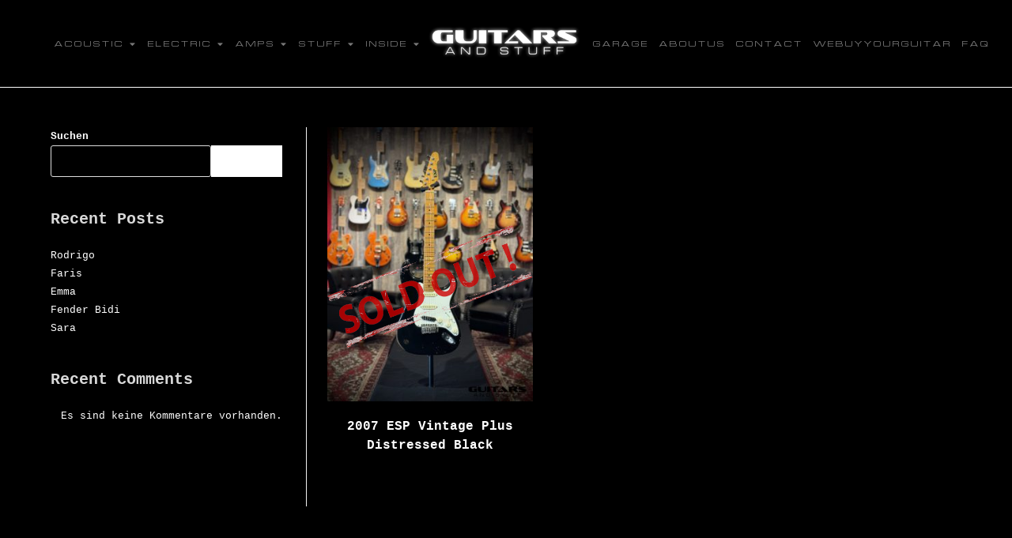

--- FILE ---
content_type: text/html; charset=UTF-8
request_url: https://www.guitarsandstuff.de/produkt-kategorie/used-vintage/electric-used-vintage/esp-electric-used-vintage/
body_size: 21287
content:
<!DOCTYPE html>
<html class="html" lang="de">
<head>
	<meta charset="UTF-8">
	<link rel="profile" href="https://gmpg.org/xfn/11">

	<title>ESP &#8211; Guitars and Stuff</title>
<meta name='robots' content='max-image-preview:large' />
<meta name="viewport" content="width=device-width, initial-scale=1"><link rel="alternate" type="application/rss+xml" title="Guitars and Stuff &raquo; Feed" href="https://www.guitarsandstuff.de/feed/" />
<link rel="alternate" type="application/rss+xml" title="Guitars and Stuff &raquo; Kommentar-Feed" href="https://www.guitarsandstuff.de/comments/feed/" />
<link rel="alternate" type="application/rss+xml" title="Guitars and Stuff &raquo; ESP Category Feed" href="https://www.guitarsandstuff.de/produkt-kategorie/used-vintage/electric-used-vintage/esp-electric-used-vintage/feed/" />
<style id='wp-img-auto-sizes-contain-inline-css'>
img:is([sizes=auto i],[sizes^="auto," i]){contain-intrinsic-size:3000px 1500px}
/*# sourceURL=wp-img-auto-sizes-contain-inline-css */
</style>
<style id='wp-emoji-styles-inline-css'>

	img.wp-smiley, img.emoji {
		display: inline !important;
		border: none !important;
		box-shadow: none !important;
		height: 1em !important;
		width: 1em !important;
		margin: 0 0.07em !important;
		vertical-align: -0.1em !important;
		background: none !important;
		padding: 0 !important;
	}
/*# sourceURL=wp-emoji-styles-inline-css */
</style>
<link rel='stylesheet' id='wp-block-library-css' href='https://www.guitarsandstuff.de/wp-includes/css/dist/block-library/style.min.css?ver=6.9' media='all' />
<style id='wp-block-heading-inline-css'>
h1:where(.wp-block-heading).has-background,h2:where(.wp-block-heading).has-background,h3:where(.wp-block-heading).has-background,h4:where(.wp-block-heading).has-background,h5:where(.wp-block-heading).has-background,h6:where(.wp-block-heading).has-background{padding:1.25em 2.375em}h1.has-text-align-left[style*=writing-mode]:where([style*=vertical-lr]),h1.has-text-align-right[style*=writing-mode]:where([style*=vertical-rl]),h2.has-text-align-left[style*=writing-mode]:where([style*=vertical-lr]),h2.has-text-align-right[style*=writing-mode]:where([style*=vertical-rl]),h3.has-text-align-left[style*=writing-mode]:where([style*=vertical-lr]),h3.has-text-align-right[style*=writing-mode]:where([style*=vertical-rl]),h4.has-text-align-left[style*=writing-mode]:where([style*=vertical-lr]),h4.has-text-align-right[style*=writing-mode]:where([style*=vertical-rl]),h5.has-text-align-left[style*=writing-mode]:where([style*=vertical-lr]),h5.has-text-align-right[style*=writing-mode]:where([style*=vertical-rl]),h6.has-text-align-left[style*=writing-mode]:where([style*=vertical-lr]),h6.has-text-align-right[style*=writing-mode]:where([style*=vertical-rl]){rotate:180deg}
/*# sourceURL=https://www.guitarsandstuff.de/wp-includes/blocks/heading/style.min.css */
</style>
<style id='wp-block-latest-comments-inline-css'>
ol.wp-block-latest-comments{box-sizing:border-box;margin-left:0}:where(.wp-block-latest-comments:not([style*=line-height] .wp-block-latest-comments__comment)){line-height:1.1}:where(.wp-block-latest-comments:not([style*=line-height] .wp-block-latest-comments__comment-excerpt p)){line-height:1.8}.has-dates :where(.wp-block-latest-comments:not([style*=line-height])),.has-excerpts :where(.wp-block-latest-comments:not([style*=line-height])){line-height:1.5}.wp-block-latest-comments .wp-block-latest-comments{padding-left:0}.wp-block-latest-comments__comment{list-style:none;margin-bottom:1em}.has-avatars .wp-block-latest-comments__comment{list-style:none;min-height:2.25em}.has-avatars .wp-block-latest-comments__comment .wp-block-latest-comments__comment-excerpt,.has-avatars .wp-block-latest-comments__comment .wp-block-latest-comments__comment-meta{margin-left:3.25em}.wp-block-latest-comments__comment-excerpt p{font-size:.875em;margin:.36em 0 1.4em}.wp-block-latest-comments__comment-date{display:block;font-size:.75em}.wp-block-latest-comments .avatar,.wp-block-latest-comments__comment-avatar{border-radius:1.5em;display:block;float:left;height:2.5em;margin-right:.75em;width:2.5em}.wp-block-latest-comments[class*=-font-size] a,.wp-block-latest-comments[style*=font-size] a{font-size:inherit}
/*# sourceURL=https://www.guitarsandstuff.de/wp-includes/blocks/latest-comments/style.min.css */
</style>
<style id='wp-block-latest-posts-inline-css'>
.wp-block-latest-posts{box-sizing:border-box}.wp-block-latest-posts.alignleft{margin-right:2em}.wp-block-latest-posts.alignright{margin-left:2em}.wp-block-latest-posts.wp-block-latest-posts__list{list-style:none}.wp-block-latest-posts.wp-block-latest-posts__list li{clear:both;overflow-wrap:break-word}.wp-block-latest-posts.is-grid{display:flex;flex-wrap:wrap}.wp-block-latest-posts.is-grid li{margin:0 1.25em 1.25em 0;width:100%}@media (min-width:600px){.wp-block-latest-posts.columns-2 li{width:calc(50% - .625em)}.wp-block-latest-posts.columns-2 li:nth-child(2n){margin-right:0}.wp-block-latest-posts.columns-3 li{width:calc(33.33333% - .83333em)}.wp-block-latest-posts.columns-3 li:nth-child(3n){margin-right:0}.wp-block-latest-posts.columns-4 li{width:calc(25% - .9375em)}.wp-block-latest-posts.columns-4 li:nth-child(4n){margin-right:0}.wp-block-latest-posts.columns-5 li{width:calc(20% - 1em)}.wp-block-latest-posts.columns-5 li:nth-child(5n){margin-right:0}.wp-block-latest-posts.columns-6 li{width:calc(16.66667% - 1.04167em)}.wp-block-latest-posts.columns-6 li:nth-child(6n){margin-right:0}}:root :where(.wp-block-latest-posts.is-grid){padding:0}:root :where(.wp-block-latest-posts.wp-block-latest-posts__list){padding-left:0}.wp-block-latest-posts__post-author,.wp-block-latest-posts__post-date{display:block;font-size:.8125em}.wp-block-latest-posts__post-excerpt,.wp-block-latest-posts__post-full-content{margin-bottom:1em;margin-top:.5em}.wp-block-latest-posts__featured-image a{display:inline-block}.wp-block-latest-posts__featured-image img{height:auto;max-width:100%;width:auto}.wp-block-latest-posts__featured-image.alignleft{float:left;margin-right:1em}.wp-block-latest-posts__featured-image.alignright{float:right;margin-left:1em}.wp-block-latest-posts__featured-image.aligncenter{margin-bottom:1em;text-align:center}
/*# sourceURL=https://www.guitarsandstuff.de/wp-includes/blocks/latest-posts/style.min.css */
</style>
<style id='wp-block-search-inline-css'>
.wp-block-search__button{margin-left:10px;word-break:normal}.wp-block-search__button.has-icon{line-height:0}.wp-block-search__button svg{height:1.25em;min-height:24px;min-width:24px;width:1.25em;fill:currentColor;vertical-align:text-bottom}:where(.wp-block-search__button){border:1px solid #ccc;padding:6px 10px}.wp-block-search__inside-wrapper{display:flex;flex:auto;flex-wrap:nowrap;max-width:100%}.wp-block-search__label{width:100%}.wp-block-search.wp-block-search__button-only .wp-block-search__button{box-sizing:border-box;display:flex;flex-shrink:0;justify-content:center;margin-left:0;max-width:100%}.wp-block-search.wp-block-search__button-only .wp-block-search__inside-wrapper{min-width:0!important;transition-property:width}.wp-block-search.wp-block-search__button-only .wp-block-search__input{flex-basis:100%;transition-duration:.3s}.wp-block-search.wp-block-search__button-only.wp-block-search__searchfield-hidden,.wp-block-search.wp-block-search__button-only.wp-block-search__searchfield-hidden .wp-block-search__inside-wrapper{overflow:hidden}.wp-block-search.wp-block-search__button-only.wp-block-search__searchfield-hidden .wp-block-search__input{border-left-width:0!important;border-right-width:0!important;flex-basis:0;flex-grow:0;margin:0;min-width:0!important;padding-left:0!important;padding-right:0!important;width:0!important}:where(.wp-block-search__input){appearance:none;border:1px solid #949494;flex-grow:1;font-family:inherit;font-size:inherit;font-style:inherit;font-weight:inherit;letter-spacing:inherit;line-height:inherit;margin-left:0;margin-right:0;min-width:3rem;padding:8px;text-decoration:unset!important;text-transform:inherit}:where(.wp-block-search__button-inside .wp-block-search__inside-wrapper){background-color:#fff;border:1px solid #949494;box-sizing:border-box;padding:4px}:where(.wp-block-search__button-inside .wp-block-search__inside-wrapper) .wp-block-search__input{border:none;border-radius:0;padding:0 4px}:where(.wp-block-search__button-inside .wp-block-search__inside-wrapper) .wp-block-search__input:focus{outline:none}:where(.wp-block-search__button-inside .wp-block-search__inside-wrapper) :where(.wp-block-search__button){padding:4px 8px}.wp-block-search.aligncenter .wp-block-search__inside-wrapper{margin:auto}.wp-block[data-align=right] .wp-block-search.wp-block-search__button-only .wp-block-search__inside-wrapper{float:right}
/*# sourceURL=https://www.guitarsandstuff.de/wp-includes/blocks/search/style.min.css */
</style>
<style id='wp-block-search-theme-inline-css'>
.wp-block-search .wp-block-search__label{font-weight:700}.wp-block-search__button{border:1px solid #ccc;padding:.375em .625em}
/*# sourceURL=https://www.guitarsandstuff.de/wp-includes/blocks/search/theme.min.css */
</style>
<style id='wp-block-group-inline-css'>
.wp-block-group{box-sizing:border-box}:where(.wp-block-group.wp-block-group-is-layout-constrained){position:relative}
/*# sourceURL=https://www.guitarsandstuff.de/wp-includes/blocks/group/style.min.css */
</style>
<style id='wp-block-group-theme-inline-css'>
:where(.wp-block-group.has-background){padding:1.25em 2.375em}
/*# sourceURL=https://www.guitarsandstuff.de/wp-includes/blocks/group/theme.min.css */
</style>
<style id='global-styles-inline-css'>
:root{--wp--preset--aspect-ratio--square: 1;--wp--preset--aspect-ratio--4-3: 4/3;--wp--preset--aspect-ratio--3-4: 3/4;--wp--preset--aspect-ratio--3-2: 3/2;--wp--preset--aspect-ratio--2-3: 2/3;--wp--preset--aspect-ratio--16-9: 16/9;--wp--preset--aspect-ratio--9-16: 9/16;--wp--preset--color--black: #000000;--wp--preset--color--cyan-bluish-gray: #abb8c3;--wp--preset--color--white: #ffffff;--wp--preset--color--pale-pink: #f78da7;--wp--preset--color--vivid-red: #cf2e2e;--wp--preset--color--luminous-vivid-orange: #ff6900;--wp--preset--color--luminous-vivid-amber: #fcb900;--wp--preset--color--light-green-cyan: #7bdcb5;--wp--preset--color--vivid-green-cyan: #00d084;--wp--preset--color--pale-cyan-blue: #8ed1fc;--wp--preset--color--vivid-cyan-blue: #0693e3;--wp--preset--color--vivid-purple: #9b51e0;--wp--preset--gradient--vivid-cyan-blue-to-vivid-purple: linear-gradient(135deg,rgb(6,147,227) 0%,rgb(155,81,224) 100%);--wp--preset--gradient--light-green-cyan-to-vivid-green-cyan: linear-gradient(135deg,rgb(122,220,180) 0%,rgb(0,208,130) 100%);--wp--preset--gradient--luminous-vivid-amber-to-luminous-vivid-orange: linear-gradient(135deg,rgb(252,185,0) 0%,rgb(255,105,0) 100%);--wp--preset--gradient--luminous-vivid-orange-to-vivid-red: linear-gradient(135deg,rgb(255,105,0) 0%,rgb(207,46,46) 100%);--wp--preset--gradient--very-light-gray-to-cyan-bluish-gray: linear-gradient(135deg,rgb(238,238,238) 0%,rgb(169,184,195) 100%);--wp--preset--gradient--cool-to-warm-spectrum: linear-gradient(135deg,rgb(74,234,220) 0%,rgb(151,120,209) 20%,rgb(207,42,186) 40%,rgb(238,44,130) 60%,rgb(251,105,98) 80%,rgb(254,248,76) 100%);--wp--preset--gradient--blush-light-purple: linear-gradient(135deg,rgb(255,206,236) 0%,rgb(152,150,240) 100%);--wp--preset--gradient--blush-bordeaux: linear-gradient(135deg,rgb(254,205,165) 0%,rgb(254,45,45) 50%,rgb(107,0,62) 100%);--wp--preset--gradient--luminous-dusk: linear-gradient(135deg,rgb(255,203,112) 0%,rgb(199,81,192) 50%,rgb(65,88,208) 100%);--wp--preset--gradient--pale-ocean: linear-gradient(135deg,rgb(255,245,203) 0%,rgb(182,227,212) 50%,rgb(51,167,181) 100%);--wp--preset--gradient--electric-grass: linear-gradient(135deg,rgb(202,248,128) 0%,rgb(113,206,126) 100%);--wp--preset--gradient--midnight: linear-gradient(135deg,rgb(2,3,129) 0%,rgb(40,116,252) 100%);--wp--preset--font-size--small: 13px;--wp--preset--font-size--medium: 20px;--wp--preset--font-size--large: 36px;--wp--preset--font-size--x-large: 42px;--wp--preset--spacing--20: 0.44rem;--wp--preset--spacing--30: 0.67rem;--wp--preset--spacing--40: 1rem;--wp--preset--spacing--50: 1.5rem;--wp--preset--spacing--60: 2.25rem;--wp--preset--spacing--70: 3.38rem;--wp--preset--spacing--80: 5.06rem;--wp--preset--shadow--natural: 6px 6px 9px rgba(0, 0, 0, 0.2);--wp--preset--shadow--deep: 12px 12px 50px rgba(0, 0, 0, 0.4);--wp--preset--shadow--sharp: 6px 6px 0px rgba(0, 0, 0, 0.2);--wp--preset--shadow--outlined: 6px 6px 0px -3px rgb(255, 255, 255), 6px 6px rgb(0, 0, 0);--wp--preset--shadow--crisp: 6px 6px 0px rgb(0, 0, 0);}:where(.is-layout-flex){gap: 0.5em;}:where(.is-layout-grid){gap: 0.5em;}body .is-layout-flex{display: flex;}.is-layout-flex{flex-wrap: wrap;align-items: center;}.is-layout-flex > :is(*, div){margin: 0;}body .is-layout-grid{display: grid;}.is-layout-grid > :is(*, div){margin: 0;}:where(.wp-block-columns.is-layout-flex){gap: 2em;}:where(.wp-block-columns.is-layout-grid){gap: 2em;}:where(.wp-block-post-template.is-layout-flex){gap: 1.25em;}:where(.wp-block-post-template.is-layout-grid){gap: 1.25em;}.has-black-color{color: var(--wp--preset--color--black) !important;}.has-cyan-bluish-gray-color{color: var(--wp--preset--color--cyan-bluish-gray) !important;}.has-white-color{color: var(--wp--preset--color--white) !important;}.has-pale-pink-color{color: var(--wp--preset--color--pale-pink) !important;}.has-vivid-red-color{color: var(--wp--preset--color--vivid-red) !important;}.has-luminous-vivid-orange-color{color: var(--wp--preset--color--luminous-vivid-orange) !important;}.has-luminous-vivid-amber-color{color: var(--wp--preset--color--luminous-vivid-amber) !important;}.has-light-green-cyan-color{color: var(--wp--preset--color--light-green-cyan) !important;}.has-vivid-green-cyan-color{color: var(--wp--preset--color--vivid-green-cyan) !important;}.has-pale-cyan-blue-color{color: var(--wp--preset--color--pale-cyan-blue) !important;}.has-vivid-cyan-blue-color{color: var(--wp--preset--color--vivid-cyan-blue) !important;}.has-vivid-purple-color{color: var(--wp--preset--color--vivid-purple) !important;}.has-black-background-color{background-color: var(--wp--preset--color--black) !important;}.has-cyan-bluish-gray-background-color{background-color: var(--wp--preset--color--cyan-bluish-gray) !important;}.has-white-background-color{background-color: var(--wp--preset--color--white) !important;}.has-pale-pink-background-color{background-color: var(--wp--preset--color--pale-pink) !important;}.has-vivid-red-background-color{background-color: var(--wp--preset--color--vivid-red) !important;}.has-luminous-vivid-orange-background-color{background-color: var(--wp--preset--color--luminous-vivid-orange) !important;}.has-luminous-vivid-amber-background-color{background-color: var(--wp--preset--color--luminous-vivid-amber) !important;}.has-light-green-cyan-background-color{background-color: var(--wp--preset--color--light-green-cyan) !important;}.has-vivid-green-cyan-background-color{background-color: var(--wp--preset--color--vivid-green-cyan) !important;}.has-pale-cyan-blue-background-color{background-color: var(--wp--preset--color--pale-cyan-blue) !important;}.has-vivid-cyan-blue-background-color{background-color: var(--wp--preset--color--vivid-cyan-blue) !important;}.has-vivid-purple-background-color{background-color: var(--wp--preset--color--vivid-purple) !important;}.has-black-border-color{border-color: var(--wp--preset--color--black) !important;}.has-cyan-bluish-gray-border-color{border-color: var(--wp--preset--color--cyan-bluish-gray) !important;}.has-white-border-color{border-color: var(--wp--preset--color--white) !important;}.has-pale-pink-border-color{border-color: var(--wp--preset--color--pale-pink) !important;}.has-vivid-red-border-color{border-color: var(--wp--preset--color--vivid-red) !important;}.has-luminous-vivid-orange-border-color{border-color: var(--wp--preset--color--luminous-vivid-orange) !important;}.has-luminous-vivid-amber-border-color{border-color: var(--wp--preset--color--luminous-vivid-amber) !important;}.has-light-green-cyan-border-color{border-color: var(--wp--preset--color--light-green-cyan) !important;}.has-vivid-green-cyan-border-color{border-color: var(--wp--preset--color--vivid-green-cyan) !important;}.has-pale-cyan-blue-border-color{border-color: var(--wp--preset--color--pale-cyan-blue) !important;}.has-vivid-cyan-blue-border-color{border-color: var(--wp--preset--color--vivid-cyan-blue) !important;}.has-vivid-purple-border-color{border-color: var(--wp--preset--color--vivid-purple) !important;}.has-vivid-cyan-blue-to-vivid-purple-gradient-background{background: var(--wp--preset--gradient--vivid-cyan-blue-to-vivid-purple) !important;}.has-light-green-cyan-to-vivid-green-cyan-gradient-background{background: var(--wp--preset--gradient--light-green-cyan-to-vivid-green-cyan) !important;}.has-luminous-vivid-amber-to-luminous-vivid-orange-gradient-background{background: var(--wp--preset--gradient--luminous-vivid-amber-to-luminous-vivid-orange) !important;}.has-luminous-vivid-orange-to-vivid-red-gradient-background{background: var(--wp--preset--gradient--luminous-vivid-orange-to-vivid-red) !important;}.has-very-light-gray-to-cyan-bluish-gray-gradient-background{background: var(--wp--preset--gradient--very-light-gray-to-cyan-bluish-gray) !important;}.has-cool-to-warm-spectrum-gradient-background{background: var(--wp--preset--gradient--cool-to-warm-spectrum) !important;}.has-blush-light-purple-gradient-background{background: var(--wp--preset--gradient--blush-light-purple) !important;}.has-blush-bordeaux-gradient-background{background: var(--wp--preset--gradient--blush-bordeaux) !important;}.has-luminous-dusk-gradient-background{background: var(--wp--preset--gradient--luminous-dusk) !important;}.has-pale-ocean-gradient-background{background: var(--wp--preset--gradient--pale-ocean) !important;}.has-electric-grass-gradient-background{background: var(--wp--preset--gradient--electric-grass) !important;}.has-midnight-gradient-background{background: var(--wp--preset--gradient--midnight) !important;}.has-small-font-size{font-size: var(--wp--preset--font-size--small) !important;}.has-medium-font-size{font-size: var(--wp--preset--font-size--medium) !important;}.has-large-font-size{font-size: var(--wp--preset--font-size--large) !important;}.has-x-large-font-size{font-size: var(--wp--preset--font-size--x-large) !important;}
/*# sourceURL=global-styles-inline-css */
</style>

<style id='classic-theme-styles-inline-css'>
/*! This file is auto-generated */
.wp-block-button__link{color:#fff;background-color:#32373c;border-radius:9999px;box-shadow:none;text-decoration:none;padding:calc(.667em + 2px) calc(1.333em + 2px);font-size:1.125em}.wp-block-file__button{background:#32373c;color:#fff;text-decoration:none}
/*# sourceURL=/wp-includes/css/classic-themes.min.css */
</style>
<link rel='stylesheet' id='acoplw-style-css' href='https://www.guitarsandstuff.de/wp-content/plugins/aco-product-labels-for-woocommerce/includes/../assets/css/frontend.css?ver=1.5.5' media='all' />
<link rel='stylesheet' id='contact-form-7-css' href='https://www.guitarsandstuff.de/wp-content/plugins/contact-form-7/includes/css/styles.css?ver=5.9.2' media='all' />
<style id='woocommerce-inline-inline-css'>
.woocommerce form .form-row .required { visibility: hidden; }
/*# sourceURL=woocommerce-inline-inline-css */
</style>
<link rel='stylesheet' id='oceanwp-woo-mini-cart-css' href='https://www.guitarsandstuff.de/wp-content/themes/oceanwp/assets/css/woo/woo-mini-cart.min.css?ver=6.9' media='all' />
<link rel='stylesheet' id='font-awesome-css' href='https://www.guitarsandstuff.de/wp-content/themes/oceanwp/assets/fonts/fontawesome/css/all.min.css?ver=5.15.1' media='all' />
<link rel='stylesheet' id='simple-line-icons-css' href='https://www.guitarsandstuff.de/wp-content/themes/oceanwp/assets/css/third/simple-line-icons.min.css?ver=2.4.0' media='all' />
<link rel='stylesheet' id='oceanwp-style-css' href='https://www.guitarsandstuff.de/wp-content/themes/oceanwp/assets/css/style.min.css?ver=3.5.1' media='all' />
<link rel='stylesheet' id='elementor-icons-css' href='https://www.guitarsandstuff.de/wp-content/plugins/elementor/assets/lib/eicons/css/elementor-icons.min.css?ver=5.29.0' media='all' />
<link rel='stylesheet' id='elementor-frontend-css' href='https://www.guitarsandstuff.de/wp-content/plugins/elementor/assets/css/frontend-lite.min.css?ver=3.20.3' media='all' />
<link rel='stylesheet' id='swiper-css' href='https://www.guitarsandstuff.de/wp-content/plugins/elementor/assets/lib/swiper/v8/css/swiper.min.css?ver=8.4.5' media='all' />
<link rel='stylesheet' id='elementor-post-5-css' href='https://www.guitarsandstuff.de/wp-content/uploads/elementor/css/post-5.css?ver=1727623857' media='all' />
<link rel='stylesheet' id='elementor-pro-css' href='https://www.guitarsandstuff.de/wp-content/plugins/elementor-pro/assets/css/frontend-lite.min.css?ver=3.20.2' media='all' />
<link rel='stylesheet' id='elementor-post-483-css' href='https://www.guitarsandstuff.de/wp-content/uploads/elementor/css/post-483.css?ver=1727623857' media='all' />
<link rel='stylesheet' id='elementor-post-494-css' href='https://www.guitarsandstuff.de/wp-content/uploads/elementor/css/post-494.css?ver=1727623857' media='all' />
<link rel='stylesheet' id='oceanwp-woocommerce-css' href='https://www.guitarsandstuff.de/wp-content/themes/oceanwp/assets/css/woo/woocommerce.min.css?ver=6.9' media='all' />
<link rel='stylesheet' id='oceanwp-woo-star-font-css' href='https://www.guitarsandstuff.de/wp-content/themes/oceanwp/assets/css/woo/woo-star-font.min.css?ver=6.9' media='all' />
<link rel='stylesheet' id='oe-widgets-style-css' href='https://www.guitarsandstuff.de/wp-content/plugins/ocean-extra/assets/css/widgets.css?ver=6.9' media='all' />
<link rel='stylesheet' id='google-fonts-1-css' href='https://fonts.googleapis.com/css?family=Roboto+Slab%3A100%2C100italic%2C200%2C200italic%2C300%2C300italic%2C400%2C400italic%2C500%2C500italic%2C600%2C600italic%2C700%2C700italic%2C800%2C800italic%2C900%2C900italic%7CRoboto%3A100%2C100italic%2C200%2C200italic%2C300%2C300italic%2C400%2C400italic%2C500%2C500italic%2C600%2C600italic%2C700%2C700italic%2C800%2C800italic%2C900%2C900italic%7CMontserrat%3A100%2C100italic%2C200%2C200italic%2C300%2C300italic%2C400%2C400italic%2C500%2C500italic%2C600%2C600italic%2C700%2C700italic%2C800%2C800italic%2C900%2C900italic%7CNoto+Sans%3A100%2C100italic%2C200%2C200italic%2C300%2C300italic%2C400%2C400italic%2C500%2C500italic%2C600%2C600italic%2C700%2C700italic%2C800%2C800italic%2C900%2C900italic&#038;display=auto&#038;ver=6.9' media='all' />
<link rel='stylesheet' id='elementor-icons-shared-0-css' href='https://www.guitarsandstuff.de/wp-content/plugins/elementor/assets/lib/font-awesome/css/fontawesome.min.css?ver=5.15.3' media='all' />
<link rel='stylesheet' id='elementor-icons-fa-solid-css' href='https://www.guitarsandstuff.de/wp-content/plugins/elementor/assets/lib/font-awesome/css/solid.min.css?ver=5.15.3' media='all' />
<link rel='stylesheet' id='elementor-icons-fa-brands-css' href='https://www.guitarsandstuff.de/wp-content/plugins/elementor/assets/lib/font-awesome/css/brands.min.css?ver=5.15.3' media='all' />
<link rel="preconnect" href="https://fonts.gstatic.com/" crossorigin><script src="https://www.guitarsandstuff.de/wp-includes/js/jquery/jquery.min.js?ver=3.7.1" id="jquery-core-js"></script>
<script src="https://www.guitarsandstuff.de/wp-includes/js/jquery/jquery-migrate.min.js?ver=3.4.1" id="jquery-migrate-js"></script>
<script id="jquery-js-after">
if (typeof (window.wpfReadyList) == "undefined") {
			var v = jQuery.fn.jquery;
			if (v && parseInt(v) >= 3 && window.self === window.top) {
				var readyList=[];
				window.originalReadyMethod = jQuery.fn.ready;
				jQuery.fn.ready = function(){
					if(arguments.length && arguments.length > 0 && typeof arguments[0] === "function") {
						readyList.push({"c": this, "a": arguments});
					}
					return window.originalReadyMethod.apply( this, arguments );
				};
				window.wpfReadyList = readyList;
			}}
//# sourceURL=jquery-js-after
</script>
<script id="acoplw-script-js-extra">
var acoplw_frontend_object = {"classname":"","enablejquery":"0"};
//# sourceURL=acoplw-script-js-extra
</script>
<script src="https://www.guitarsandstuff.de/wp-content/plugins/aco-product-labels-for-woocommerce/includes/../assets/js/frontend.js?ver=1.5.5" id="acoplw-script-js"></script>
<script src="https://www.guitarsandstuff.de/wp-content/plugins/woocommerce/assets/js/jquery-blockui/jquery.blockUI.min.js?ver=2.7.0-wc.8.6.3" id="jquery-blockui-js" defer data-wp-strategy="defer"></script>
<script src="https://www.guitarsandstuff.de/wp-content/plugins/woocommerce/assets/js/js-cookie/js.cookie.min.js?ver=2.1.4-wc.8.6.3" id="js-cookie-js" defer data-wp-strategy="defer"></script>
<script id="woocommerce-js-extra">
var woocommerce_params = {"ajax_url":"/wp-admin/admin-ajax.php","wc_ajax_url":"/?wc-ajax=%%endpoint%%"};
//# sourceURL=woocommerce-js-extra
</script>
<script src="https://www.guitarsandstuff.de/wp-content/plugins/woocommerce/assets/js/frontend/woocommerce.min.js?ver=8.6.3" id="woocommerce-js" defer data-wp-strategy="defer"></script>
<script id="wc-cart-fragments-js-extra">
var wc_cart_fragments_params = {"ajax_url":"/wp-admin/admin-ajax.php","wc_ajax_url":"/?wc-ajax=%%endpoint%%","cart_hash_key":"wc_cart_hash_28f674573a1a1dc9696eaf1e4c62222b","fragment_name":"wc_fragments_28f674573a1a1dc9696eaf1e4c62222b","request_timeout":"5000"};
//# sourceURL=wc-cart-fragments-js-extra
</script>
<script src="https://www.guitarsandstuff.de/wp-content/plugins/woocommerce/assets/js/frontend/cart-fragments.min.js?ver=8.6.3" id="wc-cart-fragments-js" defer data-wp-strategy="defer"></script>
<link rel="https://api.w.org/" href="https://www.guitarsandstuff.de/wp-json/" /><link rel="alternate" title="JSON" type="application/json" href="https://www.guitarsandstuff.de/wp-json/wp/v2/product_cat/147" /><link rel="EditURI" type="application/rsd+xml" title="RSD" href="https://www.guitarsandstuff.de/xmlrpc.php?rsd" />
<meta name="generator" content="WordPress 6.9" />
<meta name="generator" content="WooCommerce 8.6.3" />
	<noscript><style>.woocommerce-product-gallery{ opacity: 1 !important; }</style></noscript>
	<meta name="generator" content="Elementor 3.20.3; features: e_optimized_assets_loading, e_optimized_css_loading, additional_custom_breakpoints, block_editor_assets_optimize, e_image_loading_optimization; settings: css_print_method-external, google_font-enabled, font_display-auto">
<link rel="icon" href="https://www.guitarsandstuff.de/wp-content/uploads/cropped-Logo_01-Favicon-32x32.png" sizes="32x32" />
<link rel="icon" href="https://www.guitarsandstuff.de/wp-content/uploads/cropped-Logo_01-Favicon-192x192.png" sizes="192x192" />
<link rel="apple-touch-icon" href="https://www.guitarsandstuff.de/wp-content/uploads/cropped-Logo_01-Favicon-180x180.png" />
<meta name="msapplication-TileImage" content="https://www.guitarsandstuff.de/wp-content/uploads/cropped-Logo_01-Favicon-270x270.png" />
		<style id="wp-custom-css">
			/** Start Block Kit CSS:105-3-0fb64e69c49a8e10692d28840c54ef95 **/.envato-kit-102-phone-overlay{position:absolute !important;display:block !important;top:0;left:0;right:0;margin:auto;z-index:1}/** End Block Kit CSS:105-3-0fb64e69c49a8e10692d28840c54ef95 **//** Start Block Kit CSS:144-3-3a7d335f39a8579c20cdf02f8d462582 **/.envato-block__preview{overflow:visible}/* Envato Kit 141 Custom Styles - Applied to the element under Advanced */.elementor-headline-animation-type-drop-in .elementor-headline-dynamic-wrapper{text-align:center}.envato-kit-141-top-0 h1,.envato-kit-141-top-0 h2,.envato-kit-141-top-0 h3,.envato-kit-141-top-0 h4,.envato-kit-141-top-0 h5,.envato-kit-141-top-0 h6,.envato-kit-141-top-0 p{margin-top:0}.envato-kit-141-newsletter-inline .elementor-field-textual.elementor-size-md{padding-left:1.5rem;padding-right:1.5rem}.envato-kit-141-bottom-0 p{margin-bottom:0}.envato-kit-141-bottom-8 .elementor-price-list .elementor-price-list-item .elementor-price-list-header{margin-bottom:.5rem}.envato-kit-141.elementor-widget-testimonial-carousel.elementor-pagination-type-bullets .swiper-container{padding-bottom:52px}.envato-kit-141-display-inline{display:inline-block}.envato-kit-141 .elementor-slick-slider ul.slick-dots{bottom:-40px}/** End Block Kit CSS:144-3-3a7d335f39a8579c20cdf02f8d462582 **//** Start Block Kit CSS:72-3-34d2cc762876498c8f6be5405a48e6e2 **/.envato-block__preview{overflow:visible}/*Kit 69 Custom Styling for buttons */.envato-kit-69-slide-btn .elementor-button,.envato-kit-69-cta-btn .elementor-button,.envato-kit-69-flip-btn .elementor-button{border-left:0 !important;border-bottom:0 !important;border-right:0 !important;padding:15px 0 0 !important}.envato-kit-69-slide-btn .elementor-slide-button:hover,.envato-kit-69-cta-btn .elementor-button:hover,.envato-kit-69-flip-btn .elementor-button:hover{margin-bottom:20px}.envato-kit-69-menu .elementor-nav-menu--main a:hover{margin-top:-7px;padding-top:4px;border-bottom:1px solid #FFF}/* Fix menu dropdown width */.envato-kit-69-menu .elementor-nav-menu--dropdown{width:100% !important}/** End Block Kit CSS:72-3-34d2cc762876498c8f6be5405a48e6e2 **/.outofstock-badge{display:none}/* Produktüberschriften */.woocommerce ul.products li.product .woocommerce-loop-product__title,.woocommerce ul.products li.product h3,.product_title{/* Hinzugefügt für individuelle Produktseiten */font-family:'Courier',monospace}/* Zusätzlicher Text */.diff-taxation,.incl-vat{font-family:'Courier',monospace}.woocommerce-loop-product__title{font-family:'Courier',monospace !important}select,.dropdown-menu{color:#000000 !important;/* Schwarz */}		</style>
		<style id="sccss">/* Stil für das 'Sold Out'-Badge auf Produktarchivseiten und Einzelproduktseiten */
.sold-out-badge {
    position: relative;
    display: block;
    width: 100%;
}

.sold-out-badge::after {
    content: '';
    position: absolute;
    top: 0;
    left: 50%;
    transform: translateX(-50%);
    margin-top: 70px; /* Vertikale Position des Badges anpassen */
    width: 300px; /* Breite des Badges anpassen */
    height: 300px; /* Höhe des Badges anpassen */
    background: url('http://www.guitarsandstuff.de/wp-content/uploads/sold.png') no-repeat center center;
    background-size: contain;
    opacity: 0.8;
    z-index: 9999;
    pointer-events: none; /* Erlaubt Klicks durch das Badge hindurch */
}

/* Stil für das 'Sold Out'-Badge auf der Einzelproduktseite */
.single-product .product .sold-out-badge {
    position: relative;
    display: block;
}

.single-product .product .sold-out-badge::after {
    content: '';
    position: absolute;
    top: 0;
    left: 50%;
    transform: translateX(-50%);
    margin-top: 60px; /* Vertikale Position des Badges anpassen */
    width: 200px; /* Breite des Badges anpassen */
    height: 200px; /* Höhe des Badges anpassen */
    background: url('http://www.guitarsandstuff.de/wp-content/uploads/sold.png') no-repeat center center;
    background-size: contain;
    opacity: 0.8;
    z-index: 9999;
    pointer-events: none; /* Erlaubt Klicks durch das Badge hindurch */
}






/* Stil für das 'On Hold'-Badge auf Produktarchivseiten und Einzelproduktseiten */
.on-hold-badge {
    position: absolute;
    top: 0;
    left: 50%;
    transform: translateX(-50%);
    margin-top: 70px; /* Vertikale Position des Badges anpassen */
    width: 300px; /* Breite des Badges anpassen */
    height: 300px; /* Höhe des Badges anpassen */
    background: url('http://www.guitarsandstuff.de/wp-content/uploads/On-Hold.png') no-repeat center center;
    background-size: contain;
    opacity: 0.8;
    z-index: 9999;
    pointer-events: none; /* Erlaubt Klicks durch das Badge hindurch */
}

/* Stil für das 'On Hold'-Badge auf der Einzelproduktseite */
.single-product .product .on-hold-badge {
    position: absolute;
    top: 0;
    left: 50%;
    transform: translateX(-50%);
    margin-top: 60px; /* Vertikale Position des Badges anpassen */
    width: 200px; /* Breite des Badges anpassen */
    height: 200px; /* Höhe des Badges anpassen */
    background: url('http://www.guitarsandstuff.de/wp-content/uploads/On-Hold.png') no-repeat center center;
    background-size: contain;
    opacity: 0.8;
    z-index: 9999;
    pointer-events: none; /* Erlaubt Klicks durch das Badge hindurch */
}
</style><!-- OceanWP CSS -->
<style type="text/css">
/* General CSS */.woocommerce-MyAccount-navigation ul li a:before,.woocommerce-checkout .woocommerce-info a,.woocommerce-checkout #payment ul.payment_methods .wc_payment_method>input[type=radio]:first-child:checked+label:before,.woocommerce-checkout #payment .payment_method_paypal .about_paypal,.woocommerce ul.products li.product li.category a:hover,.woocommerce ul.products li.product .button:hover,.woocommerce ul.products li.product .product-inner .added_to_cart:hover,.product_meta .posted_in a:hover,.product_meta .tagged_as a:hover,.woocommerce div.product .woocommerce-tabs ul.tabs li a:hover,.woocommerce div.product .woocommerce-tabs ul.tabs li.active a,.woocommerce .oceanwp-grid-list a.active,.woocommerce .oceanwp-grid-list a:hover,.woocommerce .oceanwp-off-canvas-filter:hover,.widget_shopping_cart ul.cart_list li .owp-grid-wrap .owp-grid a.remove:hover,.widget_product_categories li a:hover ~ .count,.widget_layered_nav li a:hover ~ .count,.woocommerce ul.products li.product:not(.product-category) .woo-entry-buttons li a:hover,a:hover,a.light:hover,.theme-heading .text::before,.theme-heading .text::after,#top-bar-content >a:hover,#top-bar-social li.oceanwp-email a:hover,#site-navigation-wrap .dropdown-menu >li >a:hover,#site-header.medium-header #medium-searchform button:hover,.oceanwp-mobile-menu-icon a:hover,.blog-entry.post .blog-entry-header .entry-title a:hover,.blog-entry.post .blog-entry-readmore a:hover,.blog-entry.thumbnail-entry .blog-entry-category a,ul.meta li a:hover,.dropcap,.single nav.post-navigation .nav-links .title,body .related-post-title a:hover,body #wp-calendar caption,body .contact-info-widget.default i,body .contact-info-widget.big-icons i,body .custom-links-widget .oceanwp-custom-links li a:hover,body .custom-links-widget .oceanwp-custom-links li a:hover:before,body .posts-thumbnails-widget li a:hover,body .social-widget li.oceanwp-email a:hover,.comment-author .comment-meta .comment-reply-link,#respond #cancel-comment-reply-link:hover,#footer-widgets .footer-box a:hover,#footer-bottom a:hover,#footer-bottom #footer-bottom-menu a:hover,.sidr a:hover,.sidr-class-dropdown-toggle:hover,.sidr-class-menu-item-has-children.active >a,.sidr-class-menu-item-has-children.active >a >.sidr-class-dropdown-toggle,input[type=checkbox]:checked:before{color:#ffffff}.woocommerce .oceanwp-grid-list a.active .owp-icon use,.woocommerce .oceanwp-grid-list a:hover .owp-icon use,.single nav.post-navigation .nav-links .title .owp-icon use,.blog-entry.post .blog-entry-readmore a:hover .owp-icon use,body .contact-info-widget.default .owp-icon use,body .contact-info-widget.big-icons .owp-icon use{stroke:#ffffff}.woocommerce div.product div.images .open-image,.wcmenucart-details.count,.woocommerce-message a,.woocommerce-error a,.woocommerce-info a,.woocommerce .widget_price_filter .ui-slider .ui-slider-handle,.woocommerce .widget_price_filter .ui-slider .ui-slider-range,.owp-product-nav li a.owp-nav-link:hover,.woocommerce div.product.owp-tabs-layout-vertical .woocommerce-tabs ul.tabs li a:after,.woocommerce .widget_product_categories li.current-cat >a ~ .count,.woocommerce .widget_product_categories li.current-cat >a:before,.woocommerce .widget_layered_nav li.chosen a ~ .count,.woocommerce .widget_layered_nav li.chosen a:before,#owp-checkout-timeline .active .timeline-wrapper,.bag-style:hover .wcmenucart-cart-icon .wcmenucart-count,.show-cart .wcmenucart-cart-icon .wcmenucart-count,.woocommerce ul.products li.product:not(.product-category) .image-wrap .button,input[type="button"],input[type="reset"],input[type="submit"],button[type="submit"],.button,#site-navigation-wrap .dropdown-menu >li.btn >a >span,.thumbnail:hover i,.post-quote-content,.omw-modal .omw-close-modal,body .contact-info-widget.big-icons li:hover i,body div.wpforms-container-full .wpforms-form input[type=submit],body div.wpforms-container-full .wpforms-form button[type=submit],body div.wpforms-container-full .wpforms-form .wpforms-page-button{background-color:#ffffff}.thumbnail:hover .link-post-svg-icon{background-color:#ffffff}body .contact-info-widget.big-icons li:hover .owp-icon{background-color:#ffffff}.current-shop-items-dropdown{border-top-color:#ffffff}.woocommerce div.product .woocommerce-tabs ul.tabs li.active a{border-bottom-color:#ffffff}.wcmenucart-details.count:before{border-color:#ffffff}.woocommerce ul.products li.product .button:hover{border-color:#ffffff}.woocommerce ul.products li.product .product-inner .added_to_cart:hover{border-color:#ffffff}.woocommerce div.product .woocommerce-tabs ul.tabs li.active a{border-color:#ffffff}.woocommerce .oceanwp-grid-list a.active{border-color:#ffffff}.woocommerce .oceanwp-grid-list a:hover{border-color:#ffffff}.woocommerce .oceanwp-off-canvas-filter:hover{border-color:#ffffff}.owp-product-nav li a.owp-nav-link:hover{border-color:#ffffff}.widget_shopping_cart_content .buttons .button:first-child:hover{border-color:#ffffff}.widget_shopping_cart ul.cart_list li .owp-grid-wrap .owp-grid a.remove:hover{border-color:#ffffff}.widget_product_categories li a:hover ~ .count{border-color:#ffffff}.woocommerce .widget_product_categories li.current-cat >a ~ .count{border-color:#ffffff}.woocommerce .widget_product_categories li.current-cat >a:before{border-color:#ffffff}.widget_layered_nav li a:hover ~ .count{border-color:#ffffff}.woocommerce .widget_layered_nav li.chosen a ~ .count{border-color:#ffffff}.woocommerce .widget_layered_nav li.chosen a:before{border-color:#ffffff}#owp-checkout-timeline.arrow .active .timeline-wrapper:before{border-top-color:#ffffff;border-bottom-color:#ffffff}#owp-checkout-timeline.arrow .active .timeline-wrapper:after{border-left-color:#ffffff;border-right-color:#ffffff}.bag-style:hover .wcmenucart-cart-icon .wcmenucart-count{border-color:#ffffff}.bag-style:hover .wcmenucart-cart-icon .wcmenucart-count:after{border-color:#ffffff}.show-cart .wcmenucart-cart-icon .wcmenucart-count{border-color:#ffffff}.show-cart .wcmenucart-cart-icon .wcmenucart-count:after{border-color:#ffffff}.woocommerce ul.products li.product:not(.product-category) .woo-product-gallery .active a{border-color:#ffffff}.woocommerce ul.products li.product:not(.product-category) .woo-product-gallery a:hover{border-color:#ffffff}.widget-title{border-color:#ffffff}blockquote{border-color:#ffffff}#searchform-dropdown{border-color:#ffffff}.dropdown-menu .sub-menu{border-color:#ffffff}.blog-entry.large-entry .blog-entry-readmore a:hover{border-color:#ffffff}.oceanwp-newsletter-form-wrap input[type="email"]:focus{border-color:#ffffff}.social-widget li.oceanwp-email a:hover{border-color:#ffffff}#respond #cancel-comment-reply-link:hover{border-color:#ffffff}body .contact-info-widget.big-icons li:hover i{border-color:#ffffff}#footer-widgets .oceanwp-newsletter-form-wrap input[type="email"]:focus{border-color:#ffffff}blockquote,.wp-block-quote{border-left-color:#ffffff}body .contact-info-widget.big-icons li:hover .owp-icon{border-color:#ffffff}body,.has-parallax-footer:not(.separate-layout) #main{background-color:#000000}a{color:#ffffff}a .owp-icon use{stroke:#ffffff}/* Header CSS */#site-logo #site-logo-inner,.oceanwp-social-menu .social-menu-inner,#site-header.full_screen-header .menu-bar-inner,.after-header-content .after-header-content-inner{height:110px}#site-navigation-wrap .dropdown-menu >li >a,.oceanwp-mobile-menu-icon a,.mobile-menu-close,.after-header-content-inner >a{line-height:110px}#site-header,.has-transparent-header .is-sticky #site-header,.has-vh-transparent .is-sticky #site-header.vertical-header,#searchform-header-replace{background-color:#000000}#site-header{border-color:#ffd700}#site-header.has-header-media .overlay-header-media{background-color:rgba(0,0,0,0.5)}#searchform-dropdown input{color:#ffffff}#searchform-dropdown input{border-color:#ffffff}#searchform-dropdown input:focus{border-color:#ffffff}.effect-one #site-navigation-wrap .dropdown-menu >li >a.menu-link >span:after,.effect-three #site-navigation-wrap .dropdown-menu >li >a.menu-link >span:after,.effect-five #site-navigation-wrap .dropdown-menu >li >a.menu-link >span:before,.effect-five #site-navigation-wrap .dropdown-menu >li >a.menu-link >span:after,.effect-nine #site-navigation-wrap .dropdown-menu >li >a.menu-link >span:before,.effect-nine #site-navigation-wrap .dropdown-menu >li >a.menu-link >span:after{background-color:#ffffff}.effect-four #site-navigation-wrap .dropdown-menu >li >a.menu-link >span:before,.effect-four #site-navigation-wrap .dropdown-menu >li >a.menu-link >span:after,.effect-seven #site-navigation-wrap .dropdown-menu >li >a.menu-link:hover >span:after,.effect-seven #site-navigation-wrap .dropdown-menu >li.sfHover >a.menu-link >span:after{color:#ffffff}.effect-seven #site-navigation-wrap .dropdown-menu >li >a.menu-link:hover >span:after,.effect-seven #site-navigation-wrap .dropdown-menu >li.sfHover >a.menu-link >span:after{text-shadow:10px 0 #ffffff,-10px 0 #ffffff}#site-navigation-wrap .dropdown-menu >li >a{padding:0 21px}#site-navigation-wrap .dropdown-menu >li >a,.oceanwp-mobile-menu-icon a,#searchform-header-replace-close{color:#ffffff}#site-navigation-wrap .dropdown-menu >li >a .owp-icon use,.oceanwp-mobile-menu-icon a .owp-icon use,#searchform-header-replace-close .owp-icon use{stroke:#ffffff}#site-navigation-wrap .dropdown-menu >li >a:hover,.oceanwp-mobile-menu-icon a:hover,#searchform-header-replace-close:hover{color:#ffffff}#site-navigation-wrap .dropdown-menu >li >a:hover .owp-icon use,.oceanwp-mobile-menu-icon a:hover .owp-icon use,#searchform-header-replace-close:hover .owp-icon use{stroke:#ffffff}#site-navigation-wrap .dropdown-menu >.current-menu-item >a,#site-navigation-wrap .dropdown-menu >.current-menu-ancestor >a,#site-navigation-wrap .dropdown-menu >.current-menu-item >a:hover,#site-navigation-wrap .dropdown-menu >.current-menu-ancestor >a:hover{color:#ffffff}.dropdown-menu .sub-menu{min-width:190px}.dropdown-menu ul li.menu-item,.navigation >ul >li >ul.megamenu.sub-menu >li,.navigation .megamenu li ul.sub-menu{border-color:#ffffff}.dropdown-menu ul li a.menu-link{color:#000000}.dropdown-menu ul li a.menu-link .owp-icon use{stroke:#000000}.dropdown-menu ul li a.menu-link:hover{color:#ffffff}.dropdown-menu ul li a.menu-link:hover .owp-icon use{stroke:#ffffff}.dropdown-menu ul li a.menu-link:hover{background-color:#cecece}.navigation li.mega-cat ul li .mega-post-title a{color:#ffffff}.navigation li.mega-cat ul li .mega-post-title a:hover{color:#ffffff}.navigation li.mega-cat ul li .mega-post-date{color:#ffffff}.navigation li.mega-cat ul li .mega-post-date .owp-icon use{stroke:#ffffff}/* WooCommerce CSS */.current-shop-items-dropdown{width:30px}#oceanwp-cart-sidebar-wrap .oceanwp-cart-close .close-wrap>div,#oceanwp-cart-sidebar-wrap .oceanwp-cart-close .close-wrap>div:before{background-color:#ffffff}#owp-checkout-timeline .timeline-step{color:#cccccc}#owp-checkout-timeline .timeline-step{border-color:#cccccc}.woocommerce ul.products li.product.outofstock .outofstock-badge{background-color:#ffffff}.woocommerce .result-count li.view-title,.woocommerce .result-count li a.active,.woocommerce .result-count li a:hover{color:#ffffff}.woocommerce ul.products li.product li.title h2,.woocommerce ul.products li.product li.title a{color:#ffffff}.woocommerce ul.products li.product .price,.woocommerce ul.products li.product .price .amount{color:#ffd700}.woocommerce ul.products li.product .price del .amount{color:#ffffff}.woocommerce ul.products li.product li.owp-woo-cond-notice span,.woocommerce ul.products li.product li.owp-woo-cond-notice a{color:#ffffff}.owp-quick-view:hover{background-color:#ffffff}.owp-qv-content-inner .owp-qv-close{color:#ffffff}.woocommerce div.product .product_title{color:#ffffff}.price,.amount{color:#ffffff}.price del,del .amount{color:#ffffff}.product_meta .posted_in,.product_meta .tagged_as{color:#ffffff}.woocommerce div.owp-woo-single-cond-notice span,.woocommerce div.owp-woo-single-cond-notice a{color:#ffffff}.owp-product-nav li a.owp-nav-link{color:#ffffff}.owp-product-nav li a.owp-nav-link .owp-icon use{stroke:#ffffff}.woocommerce div.product .woocommerce-tabs .panel h2{color:#ffffff}.woocommerce .owp-account-links li .owp-account-link,.woocommerce .owp-account-links li.orDisplay Related Items{color:#ffffff}.woocommerce-MyAccount-navigation ul li a{color:#ffffff}.woocommerce-MyAccount-content .addresses .woocommerce-Address .title h3{color:#ffffff}.woocommerce-cart table.shop_table thead th,.woocommerce-cart .cart-collaterals h2{color:#ffffff}.woocommerce table.shop_table a.remove:hover{color:#ffffff}.woocommerce-checkout .woocommerce-info a:hover{color:#ffffff}.woocommerce .woocommerce-checkout #customer_details h3,.woocommerce .woocommerce-checkout h3#order_review_heading{color:#ffffff}/* Typography CSS */body{font-family:Courier,monospace;color:#ffffff}h1,h2,h3,h4,h5,h6,.theme-heading,.widget-title,.oceanwp-widget-recent-posts-title,.comment-reply-title,.entry-title,.sidebar-box .widget-title{font-family:Courier,monospace;color:#d8d8d8}h1{font-family:Courier,monospace;color:#d8d8d8}h2{font-family:Courier,monospace;color:#d8d8d8}h3{font-family:Courier,monospace;color:#d8d8d8}h4{font-family:Courier,monospace;color:#d8d8d8}#top-bar-content,#top-bar-social-alt{font-family:Montserrat}#site-navigation-wrap .dropdown-menu >li >a,#site-header.full_screen-header .fs-dropdown-menu >li >a,#site-header.top-header #site-navigation-wrap .dropdown-menu >li >a,#site-header.center-header #site-navigation-wrap .dropdown-menu >li >a,#site-header.medium-header #site-navigation-wrap .dropdown-menu >li >a,.oceanwp-mobile-menu-icon a{font-family:Verdana,Geneva,sans-serif;font-size:16px}.dropdown-menu ul li a.menu-link,#site-header.full_screen-header .fs-dropdown-menu ul.sub-menu li a{font-family:Verdana,Geneva,sans-serif;font-size:16px}.sidr-class-dropdown-menu li a,a.sidr-class-toggle-sidr-close,#mobile-dropdown ul li a,body #mobile-fullscreen ul li a{font-family:Verdana,Geneva,sans-serif}.blog-entry.post .blog-entry-header .entry-title a{font-family:Courier,monospace;color:#c0c0c0}.single-post .entry-title{font-family:Courier,monospace;color:#ffffff}.sidebar-box .widget-title{font-family:Courier,monospace;color:#ffffff}.sidebar-box,.footer-box{font-family:Courier,monospace}.woocommerce div.product .product_title{font-family:Courier,monospace;font-size:25px;color:#d8d8d8}.woocommerce div.product p.price{font-family:Courier,monospace;font-size:24px;color:#d8d8d8}.woocommerce .owp-btn-normal .summary form button.button,.woocommerce .owp-btn-big .summary form button.button,.woocommerce .owp-btn-very-big .summary form button.button{font-family:Courier,monospace}.woocommerce div.owp-woo-single-cond-notice span,.woocommerce div.owp-woo-single-cond-notice a{font-family:Courier,monospace}.woocommerce ul.products li.product li.title h2,.woocommerce ul.products li.product li.title a{font-family:Courier,monospace;font-size:16px}.woocommerce ul.products li.product li.category,.woocommerce ul.products li.product li.category a{font-family:Courier,monospace}.woocommerce ul.products li.product .price{font-family:Courier,monospace}.woocommerce ul.products li.product .button,.woocommerce ul.products li.product .product-inner .added_to_cart{font-family:Courier,monospace}.woocommerce ul.products li.owp-woo-cond-notice span,.woocommerce ul.products li.owp-woo-cond-notice a{font-family:Courier,monospace}
</style><link rel='stylesheet' id='e-animations-css' href='https://www.guitarsandstuff.de/wp-content/plugins/elementor/assets/lib/animations/animations.min.css?ver=3.20.3' media='all' />
</head>

<body class="archive tax-product_cat term-esp-electric-used-vintage term-147 wp-custom-logo wp-embed-responsive wp-theme-oceanwp theme-oceanwp woocommerce woocommerce-page woocommerce-no-js oceanwp-theme dropdown-mobile no-header-border default-breakpoint has-sidebar content-left-sidebar page-header-disabled has-fixed-footer account-original-style elementor-default elementor-kit-5" itemscope="itemscope" itemtype="https://schema.org/WebPage">

	
	
	<div id="outer-wrap" class="site clr">

		<a class="skip-link screen-reader-text" href="#main">Zum Inhalt springen</a>

		
		<div id="wrap" class="clr">

			
			
<header id="site-header" class="effect-one clr" data-height="110" itemscope="itemscope" itemtype="https://schema.org/WPHeader" role="banner">

			<div data-elementor-type="header" data-elementor-id="483" class="elementor elementor-483 elementor-location-header" data-elementor-post-type="elementor_library">
					<section class="elementor-section elementor-top-section elementor-element elementor-element-07c43fe elementor-section-full_width elementor-section-content-bottom elementor-section-height-min-height elementor-section-height-default elementor-section-items-middle" data-id="07c43fe" data-element_type="section" data-settings="{&quot;background_background&quot;:&quot;classic&quot;,&quot;sticky&quot;:&quot;top&quot;,&quot;sticky_on&quot;:[&quot;desktop&quot;,&quot;tablet&quot;,&quot;mobile&quot;],&quot;sticky_offset&quot;:0,&quot;sticky_effects_offset&quot;:0}">
						<div class="elementor-container elementor-column-gap-custom">
					<div class="elementor-column elementor-col-33 elementor-top-column elementor-element elementor-element-155f515" data-id="155f515" data-element_type="column">
			<div class="elementor-widget-wrap elementor-element-populated">
						<div class="elementor-element elementor-element-9994186 elementor-nav-menu__align-end elementor-widget__width-inherit elementor-nav-menu--dropdown-tablet elementor-nav-menu__text-align-aside elementor-nav-menu--toggle elementor-nav-menu--burger elementor-widget elementor-widget-nav-menu" data-id="9994186" data-element_type="widget" data-settings="{&quot;layout&quot;:&quot;horizontal&quot;,&quot;submenu_icon&quot;:{&quot;value&quot;:&quot;&lt;i class=\&quot;fas fa-caret-down\&quot;&gt;&lt;\/i&gt;&quot;,&quot;library&quot;:&quot;fa-solid&quot;},&quot;toggle&quot;:&quot;burger&quot;}" data-widget_type="nav-menu.default">
				<div class="elementor-widget-container">
			<link rel="stylesheet" href="https://www.guitarsandstuff.de/wp-content/plugins/elementor-pro/assets/css/widget-nav-menu.min.css">			<nav class="elementor-nav-menu--main elementor-nav-menu__container elementor-nav-menu--layout-horizontal e--pointer-none">
				<ul id="menu-1-9994186" class="elementor-nav-menu"><li class="menu-item menu-item-type-custom menu-item-object-custom menu-item-has-children menu-item-6850"><a href="#" class="elementor-item elementor-item-anchor">A C O U S T I C</a>
<ul class="sub-menu elementor-nav-menu--dropdown">
	<li class="menu-item menu-item-type-post_type menu-item-object-page menu-item-5090"><a href="https://www.guitarsandstuff.de/acoustic/acoustic-used-vintage/" class="elementor-sub-item">A C O U S T I C</a></li>
</ul>
</li>
<li class="menu-item menu-item-type-custom menu-item-object-custom menu-item-has-children menu-item-6853"><a href="#" class="elementor-item elementor-item-anchor">E L E C T R I C</a>
<ul class="sub-menu elementor-nav-menu--dropdown">
	<li class="menu-item menu-item-type-custom menu-item-object-custom menu-item-has-children menu-item-6851"><a href="#" class="elementor-sub-item elementor-item-anchor">E L E C T R I C</a>
	<ul class="sub-menu elementor-nav-menu--dropdown">
		<li class="menu-item menu-item-type-post_type menu-item-object-page menu-item-5169"><a href="https://www.guitarsandstuff.de/electric/electric-category/charvel-electric/" class="elementor-sub-item">C H A R V E L</a></li>
		<li class="menu-item menu-item-type-post_type menu-item-object-page menu-item-8667"><a href="https://www.guitarsandstuff.de/electric/electric-category/duesenberg-used-vintage/" class="elementor-sub-item">D U E S E N B E R G</a></li>
		<li class="menu-item menu-item-type-post_type menu-item-object-page menu-item-5064"><a href="https://www.guitarsandstuff.de/electric/electric-category/eastman-electric/" class="elementor-sub-item">E A S T M A N</a></li>
		<li class="menu-item menu-item-type-post_type menu-item-object-page menu-item-8545"><a href="https://www.guitarsandstuff.de/electric/electric-category/epiphone-used-vintage/" class="elementor-sub-item">E P I P H O N E</a></li>
		<li class="menu-item menu-item-type-post_type menu-item-object-page menu-item-9392"><a href="https://www.guitarsandstuff.de/electric/electric-category/esp-electric/" class="elementor-sub-item">E S P</a></li>
		<li class="menu-item menu-item-type-post_type menu-item-object-page menu-item-5172"><a href="https://www.guitarsandstuff.de/electric/electric-category/evh-electric/" class="elementor-sub-item">E V H</a></li>
		<li class="menu-item menu-item-type-post_type menu-item-object-page menu-item-8284"><a href="https://www.guitarsandstuff.de/electric/electric-category/fender-used-vintage/" class="elementor-sub-item">F E N D E R</a></li>
		<li class="menu-item menu-item-type-post_type menu-item-object-page menu-item-8283"><a href="https://www.guitarsandstuff.de/electric/electric-category/gibson-used-vintage/" class="elementor-sub-item">G I B S O N</a></li>
		<li class="menu-item menu-item-type-post_type menu-item-object-page menu-item-5168"><a href="https://www.guitarsandstuff.de/electric/electric-category/gretsch-electric/" class="elementor-sub-item">G R E T S C H</a></li>
		<li class="menu-item menu-item-type-post_type menu-item-object-page menu-item-10301"><a href="https://www.guitarsandstuff.de/electric/electric-category/guild-electric/" class="elementor-sub-item">G U I L D</a></li>
		<li class="menu-item menu-item-type-post_type menu-item-object-page menu-item-10274"><a href="https://www.guitarsandstuff.de/electric/electric-category/heritage-electric/" class="elementor-sub-item">H E R I T A G E</a></li>
		<li class="menu-item menu-item-type-post_type menu-item-object-page menu-item-8557"><a href="https://www.guitarsandstuff.de/electric/electric-category/ibanez-used-vintage/" class="elementor-sub-item">I B A N E Z</a></li>
		<li class="menu-item menu-item-type-post_type menu-item-object-page menu-item-9071"><a href="https://www.guitarsandstuff.de/electric/electric-category/jackson-used-vintage/" class="elementor-sub-item">J A C K S O N</a></li>
		<li class="menu-item menu-item-type-post_type menu-item-object-page menu-item-8989"><a href="https://www.guitarsandstuff.de/electric/electric-category/musicman-used-vintage/" class="elementor-sub-item">M U S I C   M A N</a></li>
		<li class="menu-item menu-item-type-post_type menu-item-object-page menu-item-8968"><a href="https://www.guitarsandstuff.de/electric/electric-category/peavey-used-vintage/" class="elementor-sub-item">P E A V E Y</a></li>
		<li class="menu-item menu-item-type-post_type menu-item-object-page menu-item-5063"><a href="https://www.guitarsandstuff.de/electric/electric-category/prs-electric/" class="elementor-sub-item">P R S</a></li>
		<li class="menu-item menu-item-type-post_type menu-item-object-page menu-item-10367"><a href="https://www.guitarsandstuff.de/electric/electric-category/realguitars-electric/" class="elementor-sub-item">R E A L G U I T A R S</a></li>
		<li class="menu-item menu-item-type-post_type menu-item-object-page menu-item-8555"><a href="https://www.guitarsandstuff.de/electric/electric-category/suhr-used-vintage/" class="elementor-sub-item">S U H R</a></li>
		<li class="menu-item menu-item-type-post_type menu-item-object-page menu-item-8293"><a href="https://www.guitarsandstuff.de/electric/electric-category/tokai-used-vintage/" class="elementor-sub-item">T O K A I</a></li>
		<li class="menu-item menu-item-type-post_type menu-item-object-page menu-item-8983"><a href="https://www.guitarsandstuff.de/electric/electric-category/tyler-used-vintage/" class="elementor-sub-item">T Y L E R</a></li>
		<li class="menu-item menu-item-type-post_type menu-item-object-page menu-item-9222"><a href="https://www.guitarsandstuff.de/electric/electric-category/sandberg-electric/" class="elementor-sub-item">S A N D B E R G</a></li>
		<li class="menu-item menu-item-type-post_type menu-item-object-page menu-item-10220"><a href="https://www.guitarsandstuff.de/electric/electric-category/squier-electric-2/" class="elementor-sub-item">S Q U I E R</a></li>
	</ul>
</li>
	<li class="menu-item menu-item-type-post_type menu-item-object-page menu-item-5092"><a href="https://www.guitarsandstuff.de/electric/bass-category/basses-used-vintage/" class="elementor-sub-item">B A S S</a></li>
</ul>
</li>
<li class="menu-item menu-item-type-custom menu-item-object-custom menu-item-has-children menu-item-6855"><a href="#" class="elementor-item elementor-item-anchor">A M P S</a>
<ul class="sub-menu elementor-nav-menu--dropdown">
	<li class="menu-item menu-item-type-post_type menu-item-object-page menu-item-5093"><a href="https://www.guitarsandstuff.de/amps/amps-used-vintage/" class="elementor-sub-item">E L E C T R I C</a></li>
	<li class="menu-item menu-item-type-custom menu-item-object-custom menu-item-6858"><a href="#" class="elementor-sub-item elementor-item-anchor">A C O U S T I C</a></li>
	<li class="menu-item menu-item-type-custom menu-item-object-custom menu-item-6857"><a href="#" class="elementor-sub-item elementor-item-anchor">B A S S</a></li>
</ul>
</li>
<li class="menu-item menu-item-type-custom menu-item-object-custom menu-item-has-children menu-item-6860"><a href="#" class="elementor-item elementor-item-anchor">S T U F F</a>
<ul class="sub-menu elementor-nav-menu--dropdown">
	<li class="menu-item menu-item-type-post_type menu-item-object-page menu-item-5094"><a href="https://www.guitarsandstuff.de/stuff/effects/" class="elementor-sub-item">E F F E C T S</a></li>
</ul>
</li>
<li class="menu-item menu-item-type-custom menu-item-object-custom menu-item-has-children menu-item-6859"><a href="#" class="elementor-item elementor-item-anchor">I N S I D E</a>
<ul class="sub-menu elementor-nav-menu--dropdown">
	<li class="menu-item menu-item-type-post_type menu-item-object-page menu-item-9485"><a href="https://www.guitarsandstuff.de/inside/stringsandstories/" class="elementor-sub-item">S T R I N G S &#038; S T O R I E S</a></li>
	<li class="menu-item menu-item-type-post_type menu-item-object-page menu-item-9487"><a href="https://www.guitarsandstuff.de/inside/spotlight/" class="elementor-sub-item">S P O T L I G H T</a></li>
	<li class="menu-item menu-item-type-post_type menu-item-object-page menu-item-9486"><a href="https://www.guitarsandstuff.de/inside/garagereport/" class="elementor-sub-item">G A R A G E &#8211; R E P O R T</a></li>
</ul>
</li>
</ul>			</nav>
					<div class="elementor-menu-toggle" role="button" tabindex="0" aria-label="Menü Umschalter" aria-expanded="false">
			<i aria-hidden="true" role="presentation" class="elementor-menu-toggle__icon--open eicon-menu-bar"></i><i aria-hidden="true" role="presentation" class="elementor-menu-toggle__icon--close eicon-close"></i>			<span class="elementor-screen-only">Menü</span>
		</div>
					<nav class="elementor-nav-menu--dropdown elementor-nav-menu__container" aria-hidden="true">
				<ul id="menu-2-9994186" class="elementor-nav-menu"><li class="menu-item menu-item-type-custom menu-item-object-custom menu-item-has-children menu-item-6850"><a href="#" class="elementor-item elementor-item-anchor" tabindex="-1">A C O U S T I C</a>
<ul class="sub-menu elementor-nav-menu--dropdown">
	<li class="menu-item menu-item-type-post_type menu-item-object-page menu-item-5090"><a href="https://www.guitarsandstuff.de/acoustic/acoustic-used-vintage/" class="elementor-sub-item" tabindex="-1">A C O U S T I C</a></li>
</ul>
</li>
<li class="menu-item menu-item-type-custom menu-item-object-custom menu-item-has-children menu-item-6853"><a href="#" class="elementor-item elementor-item-anchor" tabindex="-1">E L E C T R I C</a>
<ul class="sub-menu elementor-nav-menu--dropdown">
	<li class="menu-item menu-item-type-custom menu-item-object-custom menu-item-has-children menu-item-6851"><a href="#" class="elementor-sub-item elementor-item-anchor" tabindex="-1">E L E C T R I C</a>
	<ul class="sub-menu elementor-nav-menu--dropdown">
		<li class="menu-item menu-item-type-post_type menu-item-object-page menu-item-5169"><a href="https://www.guitarsandstuff.de/electric/electric-category/charvel-electric/" class="elementor-sub-item" tabindex="-1">C H A R V E L</a></li>
		<li class="menu-item menu-item-type-post_type menu-item-object-page menu-item-8667"><a href="https://www.guitarsandstuff.de/electric/electric-category/duesenberg-used-vintage/" class="elementor-sub-item" tabindex="-1">D U E S E N B E R G</a></li>
		<li class="menu-item menu-item-type-post_type menu-item-object-page menu-item-5064"><a href="https://www.guitarsandstuff.de/electric/electric-category/eastman-electric/" class="elementor-sub-item" tabindex="-1">E A S T M A N</a></li>
		<li class="menu-item menu-item-type-post_type menu-item-object-page menu-item-8545"><a href="https://www.guitarsandstuff.de/electric/electric-category/epiphone-used-vintage/" class="elementor-sub-item" tabindex="-1">E P I P H O N E</a></li>
		<li class="menu-item menu-item-type-post_type menu-item-object-page menu-item-9392"><a href="https://www.guitarsandstuff.de/electric/electric-category/esp-electric/" class="elementor-sub-item" tabindex="-1">E S P</a></li>
		<li class="menu-item menu-item-type-post_type menu-item-object-page menu-item-5172"><a href="https://www.guitarsandstuff.de/electric/electric-category/evh-electric/" class="elementor-sub-item" tabindex="-1">E V H</a></li>
		<li class="menu-item menu-item-type-post_type menu-item-object-page menu-item-8284"><a href="https://www.guitarsandstuff.de/electric/electric-category/fender-used-vintage/" class="elementor-sub-item" tabindex="-1">F E N D E R</a></li>
		<li class="menu-item menu-item-type-post_type menu-item-object-page menu-item-8283"><a href="https://www.guitarsandstuff.de/electric/electric-category/gibson-used-vintage/" class="elementor-sub-item" tabindex="-1">G I B S O N</a></li>
		<li class="menu-item menu-item-type-post_type menu-item-object-page menu-item-5168"><a href="https://www.guitarsandstuff.de/electric/electric-category/gretsch-electric/" class="elementor-sub-item" tabindex="-1">G R E T S C H</a></li>
		<li class="menu-item menu-item-type-post_type menu-item-object-page menu-item-10301"><a href="https://www.guitarsandstuff.de/electric/electric-category/guild-electric/" class="elementor-sub-item" tabindex="-1">G U I L D</a></li>
		<li class="menu-item menu-item-type-post_type menu-item-object-page menu-item-10274"><a href="https://www.guitarsandstuff.de/electric/electric-category/heritage-electric/" class="elementor-sub-item" tabindex="-1">H E R I T A G E</a></li>
		<li class="menu-item menu-item-type-post_type menu-item-object-page menu-item-8557"><a href="https://www.guitarsandstuff.de/electric/electric-category/ibanez-used-vintage/" class="elementor-sub-item" tabindex="-1">I B A N E Z</a></li>
		<li class="menu-item menu-item-type-post_type menu-item-object-page menu-item-9071"><a href="https://www.guitarsandstuff.de/electric/electric-category/jackson-used-vintage/" class="elementor-sub-item" tabindex="-1">J A C K S O N</a></li>
		<li class="menu-item menu-item-type-post_type menu-item-object-page menu-item-8989"><a href="https://www.guitarsandstuff.de/electric/electric-category/musicman-used-vintage/" class="elementor-sub-item" tabindex="-1">M U S I C   M A N</a></li>
		<li class="menu-item menu-item-type-post_type menu-item-object-page menu-item-8968"><a href="https://www.guitarsandstuff.de/electric/electric-category/peavey-used-vintage/" class="elementor-sub-item" tabindex="-1">P E A V E Y</a></li>
		<li class="menu-item menu-item-type-post_type menu-item-object-page menu-item-5063"><a href="https://www.guitarsandstuff.de/electric/electric-category/prs-electric/" class="elementor-sub-item" tabindex="-1">P R S</a></li>
		<li class="menu-item menu-item-type-post_type menu-item-object-page menu-item-10367"><a href="https://www.guitarsandstuff.de/electric/electric-category/realguitars-electric/" class="elementor-sub-item" tabindex="-1">R E A L G U I T A R S</a></li>
		<li class="menu-item menu-item-type-post_type menu-item-object-page menu-item-8555"><a href="https://www.guitarsandstuff.de/electric/electric-category/suhr-used-vintage/" class="elementor-sub-item" tabindex="-1">S U H R</a></li>
		<li class="menu-item menu-item-type-post_type menu-item-object-page menu-item-8293"><a href="https://www.guitarsandstuff.de/electric/electric-category/tokai-used-vintage/" class="elementor-sub-item" tabindex="-1">T O K A I</a></li>
		<li class="menu-item menu-item-type-post_type menu-item-object-page menu-item-8983"><a href="https://www.guitarsandstuff.de/electric/electric-category/tyler-used-vintage/" class="elementor-sub-item" tabindex="-1">T Y L E R</a></li>
		<li class="menu-item menu-item-type-post_type menu-item-object-page menu-item-9222"><a href="https://www.guitarsandstuff.de/electric/electric-category/sandberg-electric/" class="elementor-sub-item" tabindex="-1">S A N D B E R G</a></li>
		<li class="menu-item menu-item-type-post_type menu-item-object-page menu-item-10220"><a href="https://www.guitarsandstuff.de/electric/electric-category/squier-electric-2/" class="elementor-sub-item" tabindex="-1">S Q U I E R</a></li>
	</ul>
</li>
	<li class="menu-item menu-item-type-post_type menu-item-object-page menu-item-5092"><a href="https://www.guitarsandstuff.de/electric/bass-category/basses-used-vintage/" class="elementor-sub-item" tabindex="-1">B A S S</a></li>
</ul>
</li>
<li class="menu-item menu-item-type-custom menu-item-object-custom menu-item-has-children menu-item-6855"><a href="#" class="elementor-item elementor-item-anchor" tabindex="-1">A M P S</a>
<ul class="sub-menu elementor-nav-menu--dropdown">
	<li class="menu-item menu-item-type-post_type menu-item-object-page menu-item-5093"><a href="https://www.guitarsandstuff.de/amps/amps-used-vintage/" class="elementor-sub-item" tabindex="-1">E L E C T R I C</a></li>
	<li class="menu-item menu-item-type-custom menu-item-object-custom menu-item-6858"><a href="#" class="elementor-sub-item elementor-item-anchor" tabindex="-1">A C O U S T I C</a></li>
	<li class="menu-item menu-item-type-custom menu-item-object-custom menu-item-6857"><a href="#" class="elementor-sub-item elementor-item-anchor" tabindex="-1">B A S S</a></li>
</ul>
</li>
<li class="menu-item menu-item-type-custom menu-item-object-custom menu-item-has-children menu-item-6860"><a href="#" class="elementor-item elementor-item-anchor" tabindex="-1">S T U F F</a>
<ul class="sub-menu elementor-nav-menu--dropdown">
	<li class="menu-item menu-item-type-post_type menu-item-object-page menu-item-5094"><a href="https://www.guitarsandstuff.de/stuff/effects/" class="elementor-sub-item" tabindex="-1">E F F E C T S</a></li>
</ul>
</li>
<li class="menu-item menu-item-type-custom menu-item-object-custom menu-item-has-children menu-item-6859"><a href="#" class="elementor-item elementor-item-anchor" tabindex="-1">I N S I D E</a>
<ul class="sub-menu elementor-nav-menu--dropdown">
	<li class="menu-item menu-item-type-post_type menu-item-object-page menu-item-9485"><a href="https://www.guitarsandstuff.de/inside/stringsandstories/" class="elementor-sub-item" tabindex="-1">S T R I N G S &#038; S T O R I E S</a></li>
	<li class="menu-item menu-item-type-post_type menu-item-object-page menu-item-9487"><a href="https://www.guitarsandstuff.de/inside/spotlight/" class="elementor-sub-item" tabindex="-1">S P O T L I G H T</a></li>
	<li class="menu-item menu-item-type-post_type menu-item-object-page menu-item-9486"><a href="https://www.guitarsandstuff.de/inside/garagereport/" class="elementor-sub-item" tabindex="-1">G A R A G E &#8211; R E P O R T</a></li>
</ul>
</li>
</ul>			</nav>
				</div>
				</div>
					</div>
		</div>
				<div class="elementor-column elementor-col-33 elementor-top-column elementor-element elementor-element-005c9f1" data-id="005c9f1" data-element_type="column">
			<div class="elementor-widget-wrap elementor-element-populated">
						<div class="elementor-element elementor-element-e4c3c47 elementor-widget__width-initial elementor-widget elementor-widget-theme-site-logo elementor-widget-image" data-id="e4c3c47" data-element_type="widget" data-widget_type="theme-site-logo.default">
				<div class="elementor-widget-container">
			<style>/*! elementor - v3.20.0 - 26-03-2024 */
.elementor-widget-image{text-align:center}.elementor-widget-image a{display:inline-block}.elementor-widget-image a img[src$=".svg"]{width:48px}.elementor-widget-image img{vertical-align:middle;display:inline-block}</style>						<a href="https://www.guitarsandstuff.de">
			<img fetchpriority="high" width="768" height="768" src="https://www.guitarsandstuff.de/wp-content/uploads/Logo_01_transparent-768x768.png" class="attachment-medium_large size-medium_large wp-image-5477" alt="" srcset="https://www.guitarsandstuff.de/wp-content/uploads/Logo_01_transparent-768x768.png 768w, https://www.guitarsandstuff.de/wp-content/uploads/Logo_01_transparent-300x300.png 300w, https://www.guitarsandstuff.de/wp-content/uploads/Logo_01_transparent-1024x1024.png 1024w, https://www.guitarsandstuff.de/wp-content/uploads/Logo_01_transparent-150x150.png 150w, https://www.guitarsandstuff.de/wp-content/uploads/Logo_01_transparent-600x600.png 600w, https://www.guitarsandstuff.de/wp-content/uploads/Logo_01_transparent-100x100.png 100w, https://www.guitarsandstuff.de/wp-content/uploads/Logo_01_transparent.png 1200w" sizes="(max-width: 768px) 100vw, 768px" />				</a>
									</div>
				</div>
					</div>
		</div>
				<div class="elementor-column elementor-col-33 elementor-top-column elementor-element elementor-element-5683ea9" data-id="5683ea9" data-element_type="column">
			<div class="elementor-widget-wrap elementor-element-populated">
						<div class="elementor-element elementor-element-9faa696 elementor-nav-menu__align-start elementor-widget__width-inherit elementor-nav-menu--dropdown-tablet elementor-nav-menu__text-align-aside elementor-nav-menu--toggle elementor-nav-menu--burger elementor-widget elementor-widget-nav-menu" data-id="9faa696" data-element_type="widget" data-settings="{&quot;layout&quot;:&quot;horizontal&quot;,&quot;submenu_icon&quot;:{&quot;value&quot;:&quot;&lt;i class=\&quot;fas fa-caret-down\&quot;&gt;&lt;\/i&gt;&quot;,&quot;library&quot;:&quot;fa-solid&quot;},&quot;toggle&quot;:&quot;burger&quot;}" data-widget_type="nav-menu.default">
				<div class="elementor-widget-container">
						<nav class="elementor-nav-menu--main elementor-nav-menu__container elementor-nav-menu--layout-horizontal e--pointer-none">
				<ul id="menu-1-9faa696" class="elementor-nav-menu"><li class="menu-item menu-item-type-post_type menu-item-object-page menu-item-5099"><a href="https://www.guitarsandstuff.de/garage/" class="elementor-item">G A R A G E</a></li>
<li class="menu-item menu-item-type-post_type menu-item-object-page menu-item-5100"><a href="https://www.guitarsandstuff.de/about-us/" class="elementor-item">A B O U T  U S</a></li>
<li class="menu-item menu-item-type-post_type menu-item-object-page menu-item-5101"><a href="https://www.guitarsandstuff.de/contact/" class="elementor-item">C O N T A C T</a></li>
<li class="menu-item menu-item-type-post_type menu-item-object-page menu-item-5103"><a href="https://www.guitarsandstuff.de/webuyyourguitar/" class="elementor-item">W E  B U Y  Y O U R  G U I T A R</a></li>
<li class="menu-item menu-item-type-post_type menu-item-object-page menu-item-5102"><a href="https://www.guitarsandstuff.de/faq/" class="elementor-item">F A Q</a></li>
</ul>			</nav>
					<div class="elementor-menu-toggle" role="button" tabindex="0" aria-label="Menü Umschalter" aria-expanded="false">
			<i aria-hidden="true" role="presentation" class="elementor-menu-toggle__icon--open eicon-menu-bar"></i><i aria-hidden="true" role="presentation" class="elementor-menu-toggle__icon--close eicon-close"></i>			<span class="elementor-screen-only">Menü</span>
		</div>
					<nav class="elementor-nav-menu--dropdown elementor-nav-menu__container" aria-hidden="true">
				<ul id="menu-2-9faa696" class="elementor-nav-menu"><li class="menu-item menu-item-type-post_type menu-item-object-page menu-item-5099"><a href="https://www.guitarsandstuff.de/garage/" class="elementor-item" tabindex="-1">G A R A G E</a></li>
<li class="menu-item menu-item-type-post_type menu-item-object-page menu-item-5100"><a href="https://www.guitarsandstuff.de/about-us/" class="elementor-item" tabindex="-1">A B O U T  U S</a></li>
<li class="menu-item menu-item-type-post_type menu-item-object-page menu-item-5101"><a href="https://www.guitarsandstuff.de/contact/" class="elementor-item" tabindex="-1">C O N T A C T</a></li>
<li class="menu-item menu-item-type-post_type menu-item-object-page menu-item-5103"><a href="https://www.guitarsandstuff.de/webuyyourguitar/" class="elementor-item" tabindex="-1">W E  B U Y  Y O U R  G U I T A R</a></li>
<li class="menu-item menu-item-type-post_type menu-item-object-page menu-item-5102"><a href="https://www.guitarsandstuff.de/faq/" class="elementor-item" tabindex="-1">F A Q</a></li>
</ul>			</nav>
				</div>
				</div>
					</div>
		</div>
					</div>
		</section>
				</div>
		
</header><!-- #site-header -->


			
			<main id="main" class="site-main clr"  role="main">

				

<div id="content-wrap" class="container clr">

	
	<div id="primary" class="content-area clr">

		
		<div id="content" class="clr site-content">

			
			<article class="entry-content entry clr">
<header class="woocommerce-products-header">
	
	</header>
<div class="woocommerce-notices-wrapper"></div>
<ul class="products oceanwp-row clr grid">
<li class="entry has-media col span_1_of_3 owp-content-center owp-thumbs-layout-horizontal owp-btn-normal owp-tabs-layout-horizontal product type-product post-8046 status-publish first outofstock product_cat-electric-used-vintage product_cat-esp-electric-used-vintage product_cat-used-vintage has-post-thumbnail virtual taxable purchasable product-type-simple">
	<div class="product-inner clr"><div class="sold-out-badge">
	<div class="woo-entry-image clr">
		<a href="https://www.guitarsandstuff.de/produkt/2007-esp-vintage-plus-distressed-black/" class="woocommerce-LoopProduct-link"><img width="300" height="400" src="https://www.guitarsandstuff.de/wp-content/uploads/2007-ESP-Vintage-Plus-Distressed-Black-Guitars-and-Stuff-1-300x400.jpg" class="woo-entry-image-main" alt="2007 ESP Vintage Plus Distressed Black" itemprop="image" decoding="async" srcset="https://www.guitarsandstuff.de/wp-content/uploads/2007-ESP-Vintage-Plus-Distressed-Black-Guitars-and-Stuff-1-300x400.jpg 300w, https://www.guitarsandstuff.de/wp-content/uploads/2007-ESP-Vintage-Plus-Distressed-Black-Guitars-and-Stuff-1-225x300.jpg 225w, https://www.guitarsandstuff.de/wp-content/uploads/2007-ESP-Vintage-Plus-Distressed-Black-Guitars-and-Stuff-1-768x1024.jpg 768w, https://www.guitarsandstuff.de/wp-content/uploads/2007-ESP-Vintage-Plus-Distressed-Black-Guitars-and-Stuff-1-1152x1536.jpg 1152w, https://www.guitarsandstuff.de/wp-content/uploads/2007-ESP-Vintage-Plus-Distressed-Black-Guitars-and-Stuff-1-600x800.jpg 600w, https://www.guitarsandstuff.de/wp-content/uploads/2007-ESP-Vintage-Plus-Distressed-Black-Guitars-and-Stuff-1.jpg 1512w" sizes="(max-width: 300px) 100vw, 300px" /></a>	</div><!-- .woo-entry-image -->

	</div><ul class="woo-entry-inner clr"><li class="image-wrap">				<div class="outofstock-badge">
					Ausverkauft				</div><!-- .product-entry-out-of-stock-badge -->
				
	<div class="woo-entry-image clr">
		<a href="https://www.guitarsandstuff.de/produkt/2007-esp-vintage-plus-distressed-black/" class="woocommerce-LoopProduct-link"><img width="300" height="400" src="https://www.guitarsandstuff.de/wp-content/uploads/2007-ESP-Vintage-Plus-Distressed-Black-Guitars-and-Stuff-1-300x400.jpg" class="woo-entry-image-main" alt="2007 ESP Vintage Plus Distressed Black" itemprop="image" decoding="async" srcset="https://www.guitarsandstuff.de/wp-content/uploads/2007-ESP-Vintage-Plus-Distressed-Black-Guitars-and-Stuff-1-300x400.jpg 300w, https://www.guitarsandstuff.de/wp-content/uploads/2007-ESP-Vintage-Plus-Distressed-Black-Guitars-and-Stuff-1-225x300.jpg 225w, https://www.guitarsandstuff.de/wp-content/uploads/2007-ESP-Vintage-Plus-Distressed-Black-Guitars-and-Stuff-1-768x1024.jpg 768w, https://www.guitarsandstuff.de/wp-content/uploads/2007-ESP-Vintage-Plus-Distressed-Black-Guitars-and-Stuff-1-1152x1536.jpg 1152w, https://www.guitarsandstuff.de/wp-content/uploads/2007-ESP-Vintage-Plus-Distressed-Black-Guitars-and-Stuff-1-600x800.jpg 600w, https://www.guitarsandstuff.de/wp-content/uploads/2007-ESP-Vintage-Plus-Distressed-Black-Guitars-and-Stuff-1.jpg 1512w" sizes="(max-width: 300px) 100vw, 300px" /></a>	</div><!-- .woo-entry-image -->

	</li><li class="title"><h2><a href="https://www.guitarsandstuff.de/produkt/2007-esp-vintage-plus-distressed-black/">2007 ESP Vintage Plus Distressed Black</a></h2></li><li class="price-wrap">
</li></ul></div><!-- .product-inner .clr --></li>
</ul>

			</article><!-- #post -->

			
		</div><!-- #content -->

		
	</div><!-- #primary -->

	

<aside id="right-sidebar" class="sidebar-container widget-area sidebar-primary" itemscope="itemscope" itemtype="https://schema.org/WPSideBar" role="complementary" aria-label="Primäre Seitenleiste">

	
	<div id="right-sidebar-inner" class="clr">

		<div id="block-2" class="sidebar-box widget_block widget_search clr"><form role="search" method="get" action="https://www.guitarsandstuff.de/" class="wp-block-search__button-outside wp-block-search__text-button wp-block-search"    ><label class="wp-block-search__label" for="wp-block-search__input-1" >Suchen</label><div class="wp-block-search__inside-wrapper" ><input class="wp-block-search__input" id="wp-block-search__input-1" placeholder="" value="" type="search" name="s" required /><button aria-label="Suchen" class="wp-block-search__button wp-element-button" type="submit" >Suchen</button></div></form></div><div id="block-3" class="sidebar-box widget_block clr">
<div class="wp-block-group"><div class="wp-block-group__inner-container is-layout-flow wp-block-group-is-layout-flow">
<h2 class="wp-block-heading">Recent Posts</h2>


<ul class="wp-block-latest-posts__list wp-block-latest-posts"><li><a class="wp-block-latest-posts__post-title" href="https://www.guitarsandstuff.de/rodrigo/">Rodrigo</a></li>
<li><a class="wp-block-latest-posts__post-title" href="https://www.guitarsandstuff.de/faris/">Faris</a></li>
<li><a class="wp-block-latest-posts__post-title" href="https://www.guitarsandstuff.de/emma/">Emma</a></li>
<li><a class="wp-block-latest-posts__post-title" href="https://www.guitarsandstuff.de/fender-bidi/">Fender Bidi</a></li>
<li><a class="wp-block-latest-posts__post-title" href="https://www.guitarsandstuff.de/sara/">Sara</a></li>
</ul></div></div>
</div><div id="block-4" class="sidebar-box widget_block clr">
<div class="wp-block-group"><div class="wp-block-group__inner-container is-layout-flow wp-block-group-is-layout-flow">
<h2 class="wp-block-heading">Recent Comments</h2>


<div class="no-comments wp-block-latest-comments">Es sind keine Kommentare vorhanden.</div></div></div>
</div>
	</div><!-- #sidebar-inner -->

	
</aside><!-- #right-sidebar -->


</div><!-- #content-wrap -->


	</main><!-- #main -->

	
	
			<div data-elementor-type="footer" data-elementor-id="494" class="elementor elementor-494 elementor-location-footer" data-elementor-post-type="elementor_library">
					<section class="elementor-section elementor-top-section elementor-element elementor-element-40fd4f8 elementor-section-boxed elementor-section-height-default elementor-section-height-default" data-id="40fd4f8" data-element_type="section">
						<div class="elementor-container elementor-column-gap-default">
					<div class="elementor-column elementor-col-100 elementor-top-column elementor-element elementor-element-559dd40" data-id="559dd40" data-element_type="column">
			<div class="elementor-widget-wrap elementor-element-populated">
						<div class="elementor-element elementor-element-95bb92c elementor-widget elementor-widget-spacer" data-id="95bb92c" data-element_type="widget" data-widget_type="spacer.default">
				<div class="elementor-widget-container">
			<style>/*! elementor - v3.20.0 - 26-03-2024 */
.elementor-column .elementor-spacer-inner{height:var(--spacer-size)}.e-con{--container-widget-width:100%}.e-con-inner>.elementor-widget-spacer,.e-con>.elementor-widget-spacer{width:var(--container-widget-width,var(--spacer-size));--align-self:var(--container-widget-align-self,initial);--flex-shrink:0}.e-con-inner>.elementor-widget-spacer>.elementor-widget-container,.e-con>.elementor-widget-spacer>.elementor-widget-container{height:100%;width:100%}.e-con-inner>.elementor-widget-spacer>.elementor-widget-container>.elementor-spacer,.e-con>.elementor-widget-spacer>.elementor-widget-container>.elementor-spacer{height:100%}.e-con-inner>.elementor-widget-spacer>.elementor-widget-container>.elementor-spacer>.elementor-spacer-inner,.e-con>.elementor-widget-spacer>.elementor-widget-container>.elementor-spacer>.elementor-spacer-inner{height:var(--container-widget-height,var(--spacer-size))}.e-con-inner>.elementor-widget-spacer.elementor-widget-empty,.e-con>.elementor-widget-spacer.elementor-widget-empty{position:relative;min-height:22px;min-width:22px}.e-con-inner>.elementor-widget-spacer.elementor-widget-empty .elementor-widget-empty-icon,.e-con>.elementor-widget-spacer.elementor-widget-empty .elementor-widget-empty-icon{position:absolute;top:0;bottom:0;left:0;right:0;margin:auto;padding:0;width:22px;height:22px}</style>		<div class="elementor-spacer">
			<div class="elementor-spacer-inner"></div>
		</div>
				</div>
				</div>
					</div>
		</div>
					</div>
		</section>
				<section class="elementor-section elementor-top-section elementor-element elementor-element-fbe005f elementor-section-height-min-height elementor-section-boxed elementor-section-height-default elementor-section-items-middle" data-id="fbe005f" data-element_type="section" data-settings="{&quot;background_background&quot;:&quot;classic&quot;}">
						<div class="elementor-container elementor-column-gap-default">
					<div class="elementor-column elementor-col-20 elementor-top-column elementor-element elementor-element-0cd4129" data-id="0cd4129" data-element_type="column">
			<div class="elementor-widget-wrap elementor-element-populated">
						<div class="elementor-element elementor-element-ce0833e elementor-widget elementor-widget-heading" data-id="ce0833e" data-element_type="widget" data-widget_type="heading.default">
				<div class="elementor-widget-container">
			<style>/*! elementor - v3.20.0 - 26-03-2024 */
.elementor-heading-title{padding:0;margin:0;line-height:1}.elementor-widget-heading .elementor-heading-title[class*=elementor-size-]>a{color:inherit;font-size:inherit;line-height:inherit}.elementor-widget-heading .elementor-heading-title.elementor-size-small{font-size:15px}.elementor-widget-heading .elementor-heading-title.elementor-size-medium{font-size:19px}.elementor-widget-heading .elementor-heading-title.elementor-size-large{font-size:29px}.elementor-widget-heading .elementor-heading-title.elementor-size-xl{font-size:39px}.elementor-widget-heading .elementor-heading-title.elementor-size-xxl{font-size:59px}</style><h2 class="elementor-heading-title elementor-size-default">ADRESSE</h2>		</div>
				</div>
				<div class="elementor-element elementor-element-22fb96c elementor-widget elementor-widget-text-editor" data-id="22fb96c" data-element_type="widget" data-widget_type="text-editor.default">
				<div class="elementor-widget-container">
			<style>/*! elementor - v3.20.0 - 26-03-2024 */
.elementor-widget-text-editor.elementor-drop-cap-view-stacked .elementor-drop-cap{background-color:#69727d;color:#fff}.elementor-widget-text-editor.elementor-drop-cap-view-framed .elementor-drop-cap{color:#69727d;border:3px solid;background-color:transparent}.elementor-widget-text-editor:not(.elementor-drop-cap-view-default) .elementor-drop-cap{margin-top:8px}.elementor-widget-text-editor:not(.elementor-drop-cap-view-default) .elementor-drop-cap-letter{width:1em;height:1em}.elementor-widget-text-editor .elementor-drop-cap{float:left;text-align:center;line-height:1;font-size:50px}.elementor-widget-text-editor .elementor-drop-cap-letter{display:inline-block}</style>				<p>Guitars and Stuff<br />Weihergasse 18<br />79761 Waldshut-Tiengen</p>						</div>
				</div>
					</div>
		</div>
				<div class="elementor-column elementor-col-20 elementor-top-column elementor-element elementor-element-ad6e41e" data-id="ad6e41e" data-element_type="column">
			<div class="elementor-widget-wrap elementor-element-populated">
						<div class="elementor-element elementor-element-7b17835 elementor-widget elementor-widget-heading" data-id="7b17835" data-element_type="widget" data-widget_type="heading.default">
				<div class="elementor-widget-container">
			<h2 class="elementor-heading-title elementor-size-default">KONTAKT</h2>		</div>
				</div>
				<div class="elementor-element elementor-element-d4631fa elementor-widget elementor-widget-text-editor" data-id="d4631fa" data-element_type="widget" data-widget_type="text-editor.default">
				<div class="elementor-widget-container">
							<p>Tel. +49 (0) 7741 671387<br />E-Mail: info@guitarsandstuff.de</p>						</div>
				</div>
					</div>
		</div>
				<div class="elementor-column elementor-col-20 elementor-top-column elementor-element elementor-element-5c71896" data-id="5c71896" data-element_type="column">
			<div class="elementor-widget-wrap elementor-element-populated">
						<div class="elementor-element elementor-element-abb9ead elementor-widget elementor-widget-image" data-id="abb9ead" data-element_type="widget" data-widget_type="image.default">
				<div class="elementor-widget-container">
													<img width="1200" height="1200" src="https://www.guitarsandstuff.de/wp-content/uploads/Logo_01_transparent.png" class="attachment-full size-full wp-image-5477" alt="" srcset="https://www.guitarsandstuff.de/wp-content/uploads/Logo_01_transparent.png 1200w, https://www.guitarsandstuff.de/wp-content/uploads/Logo_01_transparent-300x300.png 300w, https://www.guitarsandstuff.de/wp-content/uploads/Logo_01_transparent-1024x1024.png 1024w, https://www.guitarsandstuff.de/wp-content/uploads/Logo_01_transparent-150x150.png 150w, https://www.guitarsandstuff.de/wp-content/uploads/Logo_01_transparent-768x768.png 768w, https://www.guitarsandstuff.de/wp-content/uploads/Logo_01_transparent-600x600.png 600w, https://www.guitarsandstuff.de/wp-content/uploads/Logo_01_transparent-100x100.png 100w" sizes="(max-width: 1200px) 100vw, 1200px" />													</div>
				</div>
				<div class="elementor-element elementor-element-2cc8cdf elementor-widget elementor-widget-spacer" data-id="2cc8cdf" data-element_type="widget" data-widget_type="spacer.default">
				<div class="elementor-widget-container">
					<div class="elementor-spacer">
			<div class="elementor-spacer-inner"></div>
		</div>
				</div>
				</div>
				<div class="elementor-element elementor-element-949de20 elementor-shape-circle elementor-grid-3 e-grid-align-mobile-left e-grid-align-center elementor-widget elementor-widget-social-icons" data-id="949de20" data-element_type="widget" data-widget_type="social-icons.default">
				<div class="elementor-widget-container">
			<style>/*! elementor - v3.20.0 - 26-03-2024 */
.elementor-widget-social-icons.elementor-grid-0 .elementor-widget-container,.elementor-widget-social-icons.elementor-grid-mobile-0 .elementor-widget-container,.elementor-widget-social-icons.elementor-grid-tablet-0 .elementor-widget-container{line-height:1;font-size:0}.elementor-widget-social-icons:not(.elementor-grid-0):not(.elementor-grid-tablet-0):not(.elementor-grid-mobile-0) .elementor-grid{display:inline-grid}.elementor-widget-social-icons .elementor-grid{grid-column-gap:var(--grid-column-gap,5px);grid-row-gap:var(--grid-row-gap,5px);grid-template-columns:var(--grid-template-columns);justify-content:var(--justify-content,center);justify-items:var(--justify-content,center)}.elementor-icon.elementor-social-icon{font-size:var(--icon-size,25px);line-height:var(--icon-size,25px);width:calc(var(--icon-size, 25px) + 2 * var(--icon-padding, .5em));height:calc(var(--icon-size, 25px) + 2 * var(--icon-padding, .5em))}.elementor-social-icon{--e-social-icon-icon-color:#fff;display:inline-flex;background-color:#69727d;align-items:center;justify-content:center;text-align:center;cursor:pointer}.elementor-social-icon i{color:var(--e-social-icon-icon-color)}.elementor-social-icon svg{fill:var(--e-social-icon-icon-color)}.elementor-social-icon:last-child{margin:0}.elementor-social-icon:hover{opacity:.9;color:#fff}.elementor-social-icon-android{background-color:#a4c639}.elementor-social-icon-apple{background-color:#999}.elementor-social-icon-behance{background-color:#1769ff}.elementor-social-icon-bitbucket{background-color:#205081}.elementor-social-icon-codepen{background-color:#000}.elementor-social-icon-delicious{background-color:#39f}.elementor-social-icon-deviantart{background-color:#05cc47}.elementor-social-icon-digg{background-color:#005be2}.elementor-social-icon-dribbble{background-color:#ea4c89}.elementor-social-icon-elementor{background-color:#d30c5c}.elementor-social-icon-envelope{background-color:#ea4335}.elementor-social-icon-facebook,.elementor-social-icon-facebook-f{background-color:#3b5998}.elementor-social-icon-flickr{background-color:#0063dc}.elementor-social-icon-foursquare{background-color:#2d5be3}.elementor-social-icon-free-code-camp,.elementor-social-icon-freecodecamp{background-color:#006400}.elementor-social-icon-github{background-color:#333}.elementor-social-icon-gitlab{background-color:#e24329}.elementor-social-icon-globe{background-color:#69727d}.elementor-social-icon-google-plus,.elementor-social-icon-google-plus-g{background-color:#dd4b39}.elementor-social-icon-houzz{background-color:#7ac142}.elementor-social-icon-instagram{background-color:#262626}.elementor-social-icon-jsfiddle{background-color:#487aa2}.elementor-social-icon-link{background-color:#818a91}.elementor-social-icon-linkedin,.elementor-social-icon-linkedin-in{background-color:#0077b5}.elementor-social-icon-medium{background-color:#00ab6b}.elementor-social-icon-meetup{background-color:#ec1c40}.elementor-social-icon-mixcloud{background-color:#273a4b}.elementor-social-icon-odnoklassniki{background-color:#f4731c}.elementor-social-icon-pinterest{background-color:#bd081c}.elementor-social-icon-product-hunt{background-color:#da552f}.elementor-social-icon-reddit{background-color:#ff4500}.elementor-social-icon-rss{background-color:#f26522}.elementor-social-icon-shopping-cart{background-color:#4caf50}.elementor-social-icon-skype{background-color:#00aff0}.elementor-social-icon-slideshare{background-color:#0077b5}.elementor-social-icon-snapchat{background-color:#fffc00}.elementor-social-icon-soundcloud{background-color:#f80}.elementor-social-icon-spotify{background-color:#2ebd59}.elementor-social-icon-stack-overflow{background-color:#fe7a15}.elementor-social-icon-steam{background-color:#00adee}.elementor-social-icon-stumbleupon{background-color:#eb4924}.elementor-social-icon-telegram{background-color:#2ca5e0}.elementor-social-icon-threads{background-color:#000}.elementor-social-icon-thumb-tack{background-color:#1aa1d8}.elementor-social-icon-tripadvisor{background-color:#589442}.elementor-social-icon-tumblr{background-color:#35465c}.elementor-social-icon-twitch{background-color:#6441a5}.elementor-social-icon-twitter{background-color:#1da1f2}.elementor-social-icon-viber{background-color:#665cac}.elementor-social-icon-vimeo{background-color:#1ab7ea}.elementor-social-icon-vk{background-color:#45668e}.elementor-social-icon-weibo{background-color:#dd2430}.elementor-social-icon-weixin{background-color:#31a918}.elementor-social-icon-whatsapp{background-color:#25d366}.elementor-social-icon-wordpress{background-color:#21759b}.elementor-social-icon-x-twitter{background-color:#000}.elementor-social-icon-xing{background-color:#026466}.elementor-social-icon-yelp{background-color:#af0606}.elementor-social-icon-youtube{background-color:#cd201f}.elementor-social-icon-500px{background-color:#0099e5}.elementor-shape-rounded .elementor-icon.elementor-social-icon{border-radius:10%}.elementor-shape-circle .elementor-icon.elementor-social-icon{border-radius:50%}</style>		<div class="elementor-social-icons-wrapper elementor-grid">
							<span class="elementor-grid-item">
					<a class="elementor-icon elementor-social-icon elementor-social-icon-facebook-f elementor-animation-grow elementor-repeater-item-9758c9c" href="https://www.facebook.com/people/Guitars-and-Stuff/100056371196027/?paipv=0&#038;eav=AfZvQ_jssaa9jB0gt0eWCUj2HV50OKq43TBTyP7t2uOy5tygmtHKxGwbSm9C_zJhlZo&#038;_rdr" target="_blank">
						<span class="elementor-screen-only">Facebook-f</span>
						<i class="fab fa-facebook-f"></i>					</a>
				</span>
							<span class="elementor-grid-item">
					<a class="elementor-icon elementor-social-icon elementor-social-icon-youtube elementor-animation-grow elementor-repeater-item-82b3bad" href="https://www.youtube.com/@guitarsandstuff" target="_blank">
						<span class="elementor-screen-only">Youtube</span>
						<i class="fab fa-youtube"></i>					</a>
				</span>
							<span class="elementor-grid-item">
					<a class="elementor-icon elementor-social-icon elementor-social-icon-instagram elementor-animation-grow elementor-repeater-item-d550229" href="https://www.instagram.com/guitarsandstuff/" target="_blank">
						<span class="elementor-screen-only">Instagram</span>
						<i class="fab fa-instagram"></i>					</a>
				</span>
					</div>
				</div>
				</div>
					</div>
		</div>
				<div class="elementor-column elementor-col-20 elementor-top-column elementor-element elementor-element-7a4c5b7" data-id="7a4c5b7" data-element_type="column">
			<div class="elementor-widget-wrap elementor-element-populated">
						<div class="elementor-element elementor-element-edb3f74 elementor-widget elementor-widget-heading" data-id="edb3f74" data-element_type="widget" data-widget_type="heading.default">
				<div class="elementor-widget-container">
			<h2 class="elementor-heading-title elementor-size-default">ÖFFNUNGSZEITEN</h2>		</div>
				</div>
				<div class="elementor-element elementor-element-de709dc elementor-widget elementor-widget-text-editor" data-id="de709dc" data-element_type="widget" data-widget_type="text-editor.default">
				<div class="elementor-widget-container">
							<p>Di. &#8211; Fr. 13:00 Uhr &#8211; 18:00 Uhr<br />Sa. 10:00 Uhr &#8211; 14:00 Uhr<br /><br /></p>						</div>
				</div>
					</div>
		</div>
				<div class="elementor-column elementor-col-20 elementor-top-column elementor-element elementor-element-5c73e68" data-id="5c73e68" data-element_type="column">
			<div class="elementor-widget-wrap elementor-element-populated">
						<div class="elementor-element elementor-element-fce46c9 elementor-widget elementor-widget-heading" data-id="fce46c9" data-element_type="widget" data-widget_type="heading.default">
				<div class="elementor-widget-container">
			<h2 class="elementor-heading-title elementor-size-default">RECHTLICHES</h2>		</div>
				</div>
				<div class="elementor-element elementor-element-cadaf08 elementor-widget elementor-widget-text-editor" data-id="cadaf08" data-element_type="widget" data-widget_type="text-editor.default">
				<div class="elementor-widget-container">
							<p><span style="color: #ffffff;"><a style="color: #ffffff;" href="https://www.guitarsandstuff.de/impressum/">Impressum</a></span><br /><span style="color: #ffffff;"><a style="color: #ffffff;" href="https://www.guitarsandstuff.de/datenschutzerklaerung/">Datenschutzerklärung</a><br /><br /></span></p>						</div>
				</div>
					</div>
		</div>
					</div>
		</section>
				<section class="elementor-section elementor-top-section elementor-element elementor-element-46d7714 elementor-section-boxed elementor-section-height-default elementor-section-height-default" data-id="46d7714" data-element_type="section" data-settings="{&quot;background_background&quot;:&quot;classic&quot;}">
						<div class="elementor-container elementor-column-gap-default">
					<div class="elementor-column elementor-col-100 elementor-top-column elementor-element elementor-element-afaecd9" data-id="afaecd9" data-element_type="column">
			<div class="elementor-widget-wrap elementor-element-populated">
						<div class="elementor-element elementor-element-b7c37a7 elementor-widget elementor-widget-text-editor" data-id="b7c37a7" data-element_type="widget" data-widget_type="text-editor.default">
				<div class="elementor-widget-container">
							<p>© 2007-2024 Guitars and Stuff</p>						</div>
				</div>
					</div>
		</div>
					</div>
		</section>
				</div>
		
	
</div><!-- #wrap -->


</div><!-- #outer-wrap -->



<a aria-label="Zum Seitenanfang scrollen" href="#" id="scroll-top" class="scroll-top-right"><i class=" fa fa-angle-up" aria-hidden="true" role="img"></i></a>




<div class="acoplw-hidden-wrap"><span class="acoplw-badge acoplw-textBlock"><span class="acoplw-badge-icon acoplw-bssix acoplwRightAlign acoplwPosTop acoplw-sold-custom " style="opacity:1;width:130px;font-size:18px;line-height:17px;font-weight: 700;transform:rotateX(0deg) rotateY(0deg) rotateZ(0deg);top:0px;bottom:auto;height:130px;"><span class="acoplw-blockOne" style="border-left: none; border-right: 130px solid rgba(255, 0, 0, 1); border-bottom: 130px solid transparent;"></span><span class="acoplw-blockTwo"></span><span class="acoplw-blockText" style="color:rgba(255, 255, 255, 1);width:160px;top:32.5px">SOLD OUT</span></span></span></div><script type="speculationrules">
{"prefetch":[{"source":"document","where":{"and":[{"href_matches":"/*"},{"not":{"href_matches":["/wp-*.php","/wp-admin/*","/wp-content/uploads/*","/wp-content/*","/wp-content/plugins/*","/wp-content/themes/oceanwp/*","/*\\?(.+)"]}},{"not":{"selector_matches":"a[rel~=\"nofollow\"]"}},{"not":{"selector_matches":".no-prefetch, .no-prefetch a"}}]},"eagerness":"conservative"}]}
</script>
<style>.products .acoplw-badge-icon{visibility:visible;} .acoplw-sold-custom { opacity:1;width:130px;font-size:18px;line-height:17px;font-weight: 700;transform:rotateX(0deg) rotateY(0deg) rotateZ(0deg);top:0px;bottom:auto;height:130px; } .acoplw-badge{visibility:visible;}</style>	<script>
		(function () {
			var c = document.body.className;
			c = c.replace(/woocommerce-no-js/, 'woocommerce-js');
			document.body.className = c;
		})();
	</script>
	<script src="https://www.guitarsandstuff.de/wp-includes/js/jquery/ui/core.min.js?ver=1.13.3" id="jquery-ui-core-js"></script>
<script src="https://www.guitarsandstuff.de/wp-includes/js/jquery/ui/menu.min.js?ver=1.13.3" id="jquery-ui-menu-js"></script>
<script src="https://www.guitarsandstuff.de/wp-includes/js/dist/dom-ready.min.js?ver=f77871ff7694fffea381" id="wp-dom-ready-js"></script>
<script src="https://www.guitarsandstuff.de/wp-includes/js/dist/hooks.min.js?ver=dd5603f07f9220ed27f1" id="wp-hooks-js"></script>
<script src="https://www.guitarsandstuff.de/wp-includes/js/dist/i18n.min.js?ver=c26c3dc7bed366793375" id="wp-i18n-js"></script>
<script id="wp-i18n-js-after">
wp.i18n.setLocaleData( { 'text direction\u0004ltr': [ 'ltr' ] } );
//# sourceURL=wp-i18n-js-after
</script>
<script id="wp-a11y-js-translations">
( function( domain, translations ) {
	var localeData = translations.locale_data[ domain ] || translations.locale_data.messages;
	localeData[""].domain = domain;
	wp.i18n.setLocaleData( localeData, domain );
} )( "default", {"translation-revision-date":"2026-01-20 17:38:03+0000","generator":"GlotPress\/4.0.3","domain":"messages","locale_data":{"messages":{"":{"domain":"messages","plural-forms":"nplurals=2; plural=n != 1;","lang":"de"},"Notifications":["Benachrichtigungen"]}},"comment":{"reference":"wp-includes\/js\/dist\/a11y.js"}} );
//# sourceURL=wp-a11y-js-translations
</script>
<script src="https://www.guitarsandstuff.de/wp-includes/js/dist/a11y.min.js?ver=cb460b4676c94bd228ed" id="wp-a11y-js"></script>
<script src="https://www.guitarsandstuff.de/wp-includes/js/jquery/ui/autocomplete.min.js?ver=1.13.3" id="jquery-ui-autocomplete-js"></script>
<script src="https://www.guitarsandstuff.de/wp-content/plugins/contact-form-7/includes/swv/js/index.js?ver=5.9.2" id="swv-js"></script>
<script id="contact-form-7-js-extra">
var wpcf7 = {"api":{"root":"https://www.guitarsandstuff.de/wp-json/","namespace":"contact-form-7/v1"}};
//# sourceURL=contact-form-7-js-extra
</script>
<script src="https://www.guitarsandstuff.de/wp-content/plugins/contact-form-7/includes/js/index.js?ver=5.9.2" id="contact-form-7-js"></script>
<script src="https://www.guitarsandstuff.de/wp-content/plugins/woocommerce/assets/js/sourcebuster/sourcebuster.min.js?ver=8.6.3" id="sourcebuster-js-js"></script>
<script id="wc-order-attribution-js-extra">
var wc_order_attribution = {"params":{"lifetime":1.0e-5,"session":30,"ajaxurl":"https://www.guitarsandstuff.de/wp-admin/admin-ajax.php","prefix":"wc_order_attribution_","allowTracking":true},"fields":{"source_type":"current.typ","referrer":"current_add.rf","utm_campaign":"current.cmp","utm_source":"current.src","utm_medium":"current.mdm","utm_content":"current.cnt","utm_id":"current.id","utm_term":"current.trm","session_entry":"current_add.ep","session_start_time":"current_add.fd","session_pages":"session.pgs","session_count":"udata.vst","user_agent":"udata.uag"}};
//# sourceURL=wc-order-attribution-js-extra
</script>
<script src="https://www.guitarsandstuff.de/wp-content/plugins/woocommerce/assets/js/frontend/order-attribution.min.js?ver=8.6.3" id="wc-order-attribution-js"></script>
<script src="https://www.guitarsandstuff.de/wp-includes/js/imagesloaded.min.js?ver=5.0.0" id="imagesloaded-js"></script>
<script id="oceanwp-main-js-extra">
var oceanwpLocalize = {"nonce":"92f3c05765","isRTL":"","menuSearchStyle":"disabled","mobileMenuSearchStyle":"disabled","sidrSource":null,"sidrDisplace":"1","sidrSide":"left","sidrDropdownTarget":"link","verticalHeaderTarget":"link","customScrollOffset":"0","customSelects":".woocommerce-ordering .orderby, #dropdown_product_cat, .widget_categories select, .widget_archive select, .single-product .variations_form .variations select","wooCartStyle":null,"view_cart":"Warenkorb anzeigen","floating_bar":"off","grouped_text":"Produkte anzeigen","multistep_checkout_error":"Some required fields are empty. Please fill the required fields to go to the next step.","ajax_url":"https://www.guitarsandstuff.de/wp-admin/admin-ajax.php","oe_mc_wpnonce":"2667095a04"};
//# sourceURL=oceanwp-main-js-extra
</script>
<script src="https://www.guitarsandstuff.de/wp-content/themes/oceanwp/assets/js/theme.min.js?ver=3.5.1" id="oceanwp-main-js"></script>
<script src="https://www.guitarsandstuff.de/wp-content/themes/oceanwp/assets/js/drop-down-mobile-menu.min.js?ver=3.5.1" id="oceanwp-drop-down-mobile-menu-js"></script>
<script src="https://www.guitarsandstuff.de/wp-content/themes/oceanwp/assets/js/vendors/magnific-popup.min.js?ver=3.5.1" id="ow-magnific-popup-js"></script>
<script src="https://www.guitarsandstuff.de/wp-content/themes/oceanwp/assets/js/ow-lightbox.min.js?ver=3.5.1" id="oceanwp-lightbox-js"></script>
<script src="https://www.guitarsandstuff.de/wp-content/themes/oceanwp/assets/js/vendors/flickity.pkgd.min.js?ver=3.5.1" id="ow-flickity-js"></script>
<script src="https://www.guitarsandstuff.de/wp-content/themes/oceanwp/assets/js/ow-slider.min.js?ver=3.5.1" id="oceanwp-slider-js"></script>
<script src="https://www.guitarsandstuff.de/wp-content/themes/oceanwp/assets/js/scroll-effect.min.js?ver=3.5.1" id="oceanwp-scroll-effect-js"></script>
<script src="https://www.guitarsandstuff.de/wp-content/themes/oceanwp/assets/js/scroll-top.min.js?ver=3.5.1" id="oceanwp-scroll-top-js"></script>
<script src="https://www.guitarsandstuff.de/wp-content/themes/oceanwp/assets/js/select.min.js?ver=3.5.1" id="oceanwp-select-js"></script>
<script id="oceanwp-woocommerce-custom-features-js-extra">
var oceanwpLocalize = {"nonce":"92f3c05765","isRTL":"","menuSearchStyle":"disabled","mobileMenuSearchStyle":"disabled","sidrSource":null,"sidrDisplace":"1","sidrSide":"left","sidrDropdownTarget":"link","verticalHeaderTarget":"link","customScrollOffset":"0","customSelects":".woocommerce-ordering .orderby, #dropdown_product_cat, .widget_categories select, .widget_archive select, .single-product .variations_form .variations select","wooCartStyle":null,"view_cart":"Warenkorb anzeigen","floating_bar":"off","grouped_text":"Produkte anzeigen","multistep_checkout_error":"Some required fields are empty. Please fill the required fields to go to the next step.","ajax_url":"https://www.guitarsandstuff.de/wp-admin/admin-ajax.php","oe_mc_wpnonce":"2667095a04"};
//# sourceURL=oceanwp-woocommerce-custom-features-js-extra
</script>
<script src="https://www.guitarsandstuff.de/wp-content/themes/oceanwp/assets/js/wp-plugins/woocommerce/woo-custom-features.min.js?ver=3.5.1" id="oceanwp-woocommerce-custom-features-js"></script>
<script src="https://www.guitarsandstuff.de/wp-content/plugins/elementor-pro/assets/lib/smartmenus/jquery.smartmenus.min.js?ver=1.2.1" id="smartmenus-js"></script>
<script src="https://www.guitarsandstuff.de/wp-content/plugins/elementor-pro/assets/js/webpack-pro.runtime.min.js?ver=3.20.2" id="elementor-pro-webpack-runtime-js"></script>
<script src="https://www.guitarsandstuff.de/wp-content/plugins/elementor/assets/js/webpack.runtime.min.js?ver=3.20.3" id="elementor-webpack-runtime-js"></script>
<script src="https://www.guitarsandstuff.de/wp-content/plugins/elementor/assets/js/frontend-modules.min.js?ver=3.20.3" id="elementor-frontend-modules-js"></script>
<script id="elementor-pro-frontend-js-before">
var ElementorProFrontendConfig = {"ajaxurl":"https:\/\/www.guitarsandstuff.de\/wp-admin\/admin-ajax.php","nonce":"762641dfbc","urls":{"assets":"https:\/\/www.guitarsandstuff.de\/wp-content\/plugins\/elementor-pro\/assets\/","rest":"https:\/\/www.guitarsandstuff.de\/wp-json\/"},"shareButtonsNetworks":{"facebook":{"title":"Facebook","has_counter":true},"twitter":{"title":"Twitter"},"linkedin":{"title":"LinkedIn","has_counter":true},"pinterest":{"title":"Pinterest","has_counter":true},"reddit":{"title":"Reddit","has_counter":true},"vk":{"title":"VK","has_counter":true},"odnoklassniki":{"title":"OK","has_counter":true},"tumblr":{"title":"Tumblr"},"digg":{"title":"Digg"},"skype":{"title":"Skype"},"stumbleupon":{"title":"StumbleUpon","has_counter":true},"mix":{"title":"Mix"},"telegram":{"title":"Telegram"},"pocket":{"title":"Pocket","has_counter":true},"xing":{"title":"XING","has_counter":true},"whatsapp":{"title":"WhatsApp"},"email":{"title":"Email"},"print":{"title":"Print"},"x-twitter":{"title":"X"},"threads":{"title":"Threads"}},"woocommerce":{"menu_cart":{"cart_page_url":"https:\/\/www.guitarsandstuff.de","checkout_page_url":"https:\/\/www.guitarsandstuff.de","fragments_nonce":"db21d2c972"}},"facebook_sdk":{"lang":"de_DE","app_id":""},"lottie":{"defaultAnimationUrl":"https:\/\/www.guitarsandstuff.de\/wp-content\/plugins\/elementor-pro\/modules\/lottie\/assets\/animations\/default.json"}};
//# sourceURL=elementor-pro-frontend-js-before
</script>
<script src="https://www.guitarsandstuff.de/wp-content/plugins/elementor-pro/assets/js/frontend.min.js?ver=3.20.2" id="elementor-pro-frontend-js"></script>
<script src="https://www.guitarsandstuff.de/wp-content/plugins/elementor/assets/lib/waypoints/waypoints.min.js?ver=4.0.2" id="elementor-waypoints-js"></script>
<script id="elementor-frontend-js-before">
var elementorFrontendConfig = {"environmentMode":{"edit":false,"wpPreview":false,"isScriptDebug":false},"i18n":{"shareOnFacebook":"Auf Facebook teilen","shareOnTwitter":"Auf Twitter teilen","pinIt":"Anheften","download":"Download","downloadImage":"Bild downloaden","fullscreen":"Vollbild","zoom":"Zoom","share":"Teilen","playVideo":"Video abspielen","previous":"Zur\u00fcck","next":"Weiter","close":"Schlie\u00dfen","a11yCarouselWrapperAriaLabel":"Carousel | Horizontal scrolling: Arrow Left & Right","a11yCarouselPrevSlideMessage":"Previous slide","a11yCarouselNextSlideMessage":"Next slide","a11yCarouselFirstSlideMessage":"This is the first slide","a11yCarouselLastSlideMessage":"This is the last slide","a11yCarouselPaginationBulletMessage":"Go to slide"},"is_rtl":false,"breakpoints":{"xs":0,"sm":480,"md":768,"lg":1025,"xl":1440,"xxl":1600},"responsive":{"breakpoints":{"mobile":{"label":"Mobile Portrait","value":767,"default_value":767,"direction":"max","is_enabled":true},"mobile_extra":{"label":"Mobile Landscape","value":880,"default_value":880,"direction":"max","is_enabled":false},"tablet":{"label":"Tablet Portrait","value":1024,"default_value":1024,"direction":"max","is_enabled":true},"tablet_extra":{"label":"Tablet Landscape","value":1200,"default_value":1200,"direction":"max","is_enabled":false},"laptop":{"label":"Laptop","value":1366,"default_value":1366,"direction":"max","is_enabled":false},"widescreen":{"label":"Breitbild","value":2400,"default_value":2400,"direction":"min","is_enabled":false}}},"version":"3.20.3","is_static":false,"experimentalFeatures":{"e_optimized_assets_loading":true,"e_optimized_css_loading":true,"additional_custom_breakpoints":true,"container":true,"e_swiper_latest":true,"container_grid":true,"theme_builder_v2":true,"block_editor_assets_optimize":true,"ai-layout":true,"landing-pages":true,"e_image_loading_optimization":true,"notes":true,"form-submissions":true,"taxonomy-filter":true},"urls":{"assets":"https:\/\/www.guitarsandstuff.de\/wp-content\/plugins\/elementor\/assets\/"},"swiperClass":"swiper","settings":{"editorPreferences":[]},"kit":{"active_breakpoints":["viewport_mobile","viewport_tablet"],"global_image_lightbox":"yes","lightbox_enable_counter":"yes","lightbox_enable_fullscreen":"yes","lightbox_enable_zoom":"yes","lightbox_enable_share":"yes","lightbox_title_src":"title","lightbox_description_src":"description","woocommerce_notices_elements":[]},"post":{"id":0,"title":"ESP &#8211; Guitars and Stuff","excerpt":""}};
//# sourceURL=elementor-frontend-js-before
</script>
<script src="https://www.guitarsandstuff.de/wp-content/plugins/elementor/assets/js/frontend.min.js?ver=3.20.3" id="elementor-frontend-js"></script>
<script src="https://www.guitarsandstuff.de/wp-content/plugins/elementor-pro/assets/js/elements-handlers.min.js?ver=3.20.2" id="pro-elements-handlers-js"></script>
<script src="https://www.guitarsandstuff.de/wp-content/plugins/elementor-pro/assets/lib/sticky/jquery.sticky.min.js?ver=3.20.2" id="e-sticky-js"></script>
<script id="wp-emoji-settings" type="application/json">
{"baseUrl":"https://s.w.org/images/core/emoji/17.0.2/72x72/","ext":".png","svgUrl":"https://s.w.org/images/core/emoji/17.0.2/svg/","svgExt":".svg","source":{"concatemoji":"https://www.guitarsandstuff.de/wp-includes/js/wp-emoji-release.min.js?ver=6.9"}}
</script>
<script type="module">
/*! This file is auto-generated */
const a=JSON.parse(document.getElementById("wp-emoji-settings").textContent),o=(window._wpemojiSettings=a,"wpEmojiSettingsSupports"),s=["flag","emoji"];function i(e){try{var t={supportTests:e,timestamp:(new Date).valueOf()};sessionStorage.setItem(o,JSON.stringify(t))}catch(e){}}function c(e,t,n){e.clearRect(0,0,e.canvas.width,e.canvas.height),e.fillText(t,0,0);t=new Uint32Array(e.getImageData(0,0,e.canvas.width,e.canvas.height).data);e.clearRect(0,0,e.canvas.width,e.canvas.height),e.fillText(n,0,0);const a=new Uint32Array(e.getImageData(0,0,e.canvas.width,e.canvas.height).data);return t.every((e,t)=>e===a[t])}function p(e,t){e.clearRect(0,0,e.canvas.width,e.canvas.height),e.fillText(t,0,0);var n=e.getImageData(16,16,1,1);for(let e=0;e<n.data.length;e++)if(0!==n.data[e])return!1;return!0}function u(e,t,n,a){switch(t){case"flag":return n(e,"\ud83c\udff3\ufe0f\u200d\u26a7\ufe0f","\ud83c\udff3\ufe0f\u200b\u26a7\ufe0f")?!1:!n(e,"\ud83c\udde8\ud83c\uddf6","\ud83c\udde8\u200b\ud83c\uddf6")&&!n(e,"\ud83c\udff4\udb40\udc67\udb40\udc62\udb40\udc65\udb40\udc6e\udb40\udc67\udb40\udc7f","\ud83c\udff4\u200b\udb40\udc67\u200b\udb40\udc62\u200b\udb40\udc65\u200b\udb40\udc6e\u200b\udb40\udc67\u200b\udb40\udc7f");case"emoji":return!a(e,"\ud83e\u1fac8")}return!1}function f(e,t,n,a){let r;const o=(r="undefined"!=typeof WorkerGlobalScope&&self instanceof WorkerGlobalScope?new OffscreenCanvas(300,150):document.createElement("canvas")).getContext("2d",{willReadFrequently:!0}),s=(o.textBaseline="top",o.font="600 32px Arial",{});return e.forEach(e=>{s[e]=t(o,e,n,a)}),s}function r(e){var t=document.createElement("script");t.src=e,t.defer=!0,document.head.appendChild(t)}a.supports={everything:!0,everythingExceptFlag:!0},new Promise(t=>{let n=function(){try{var e=JSON.parse(sessionStorage.getItem(o));if("object"==typeof e&&"number"==typeof e.timestamp&&(new Date).valueOf()<e.timestamp+604800&&"object"==typeof e.supportTests)return e.supportTests}catch(e){}return null}();if(!n){if("undefined"!=typeof Worker&&"undefined"!=typeof OffscreenCanvas&&"undefined"!=typeof URL&&URL.createObjectURL&&"undefined"!=typeof Blob)try{var e="postMessage("+f.toString()+"("+[JSON.stringify(s),u.toString(),c.toString(),p.toString()].join(",")+"));",a=new Blob([e],{type:"text/javascript"});const r=new Worker(URL.createObjectURL(a),{name:"wpTestEmojiSupports"});return void(r.onmessage=e=>{i(n=e.data),r.terminate(),t(n)})}catch(e){}i(n=f(s,u,c,p))}t(n)}).then(e=>{for(const n in e)a.supports[n]=e[n],a.supports.everything=a.supports.everything&&a.supports[n],"flag"!==n&&(a.supports.everythingExceptFlag=a.supports.everythingExceptFlag&&a.supports[n]);var t;a.supports.everythingExceptFlag=a.supports.everythingExceptFlag&&!a.supports.flag,a.supports.everything||((t=a.source||{}).concatemoji?r(t.concatemoji):t.wpemoji&&t.twemoji&&(r(t.twemoji),r(t.wpemoji)))});
//# sourceURL=https://www.guitarsandstuff.de/wp-includes/js/wp-emoji-loader.min.js
</script>
</body>
</html>


--- FILE ---
content_type: text/css
request_url: https://www.guitarsandstuff.de/wp-content/uploads/elementor/css/post-5.css?ver=1727623857
body_size: 327
content:
.elementor-kit-5{--e-global-color-primary:#000000;--e-global-color-secondary:#54595F;--e-global-color-text:#7A7A7A;--e-global-color-accent:#000000;--e-global-color-774d37a:#000000;--e-global-typography-primary-font-family:"Verdana";--e-global-typography-primary-font-weight:600;--e-global-typography-secondary-font-family:"Roboto Slab";--e-global-typography-secondary-font-weight:400;--e-global-typography-text-font-family:"Roboto";--e-global-typography-text-font-weight:400;--e-global-typography-accent-font-family:"Roboto";--e-global-typography-accent-font-weight:500;--e-global-typography-3c56158-font-family:"Montserrat";--e-global-typography-3c56158-font-weight:500;--e-global-typography-97cc861-font-family:"Guitars and Stuff";--e-global-typography-97cc861-font-size:14px;}.elementor-section.elementor-section-boxed > .elementor-container{max-width:1140px;}.e-con{--container-max-width:1140px;}.elementor-widget:not(:last-child){margin-block-end:20px;}.elementor-element{--widgets-spacing:20px 20px;}{}h1.entry-title{display:var(--page-title-display);}.elementor-kit-5 e-page-transition{background-color:#FFBC7D;}@media(max-width:1024px){.elementor-section.elementor-section-boxed > .elementor-container{max-width:1024px;}.e-con{--container-max-width:1024px;}}@media(max-width:767px){.elementor-section.elementor-section-boxed > .elementor-container{max-width:767px;}.e-con{--container-max-width:767px;}}/* Start Custom Fonts CSS */@font-face {
	font-family: 'Guitars and Stuff';
	font-style: normal;
	font-weight: normal;
	font-display: auto;
	src: url('https://www.guitarsandstuff.de/wp-content/uploads/Microgramma-D-Extended-Medium-2.eot');
	src: url('https://www.guitarsandstuff.de/wp-content/uploads/Microgramma-D-Extended-Medium-2.eot?#iefix') format('embedded-opentype'),
		url('https://www.guitarsandstuff.de/wp-content/uploads/Microgramma-D-Extended-Medium.woff2') format('woff2'),
		url('https://www.guitarsandstuff.de/wp-content/uploads/Microgramma-D-Extended-Medium.woff') format('woff'),
		url('https://www.guitarsandstuff.de/wp-content/uploads/Microgramma-D-Extended-Medium.ttf') format('truetype');
}
/* End Custom Fonts CSS */

--- FILE ---
content_type: text/css
request_url: https://www.guitarsandstuff.de/wp-content/uploads/elementor/css/post-483.css?ver=1727623857
body_size: 714
content:
.elementor-483 .elementor-element.elementor-element-07c43fe .elementor-column-gap-custom .elementor-column > .elementor-element-populated{padding:0px;}.elementor-483 .elementor-element.elementor-element-07c43fe > .elementor-container{min-height:110px;}.elementor-483 .elementor-element.elementor-element-07c43fe > .elementor-container > .elementor-column > .elementor-widget-wrap{align-content:flex-end;align-items:flex-end;}.elementor-483 .elementor-element.elementor-element-07c43fe:not(.elementor-motion-effects-element-type-background), .elementor-483 .elementor-element.elementor-element-07c43fe > .elementor-motion-effects-container > .elementor-motion-effects-layer{background-color:#000000;}.elementor-483 .elementor-element.elementor-element-07c43fe{border-style:solid;border-width:0px 0px 1px 0px;border-color:#FFFFFF;transition:background 0.3s, border 0.3s, border-radius 0.3s, box-shadow 0.3s;}.elementor-483 .elementor-element.elementor-element-07c43fe, .elementor-483 .elementor-element.elementor-element-07c43fe > .elementor-background-overlay{border-radius:0px 0px 0px 0px;}.elementor-483 .elementor-element.elementor-element-07c43fe > .elementor-background-overlay{transition:background 0.3s, border-radius 0.3s, opacity 0.3s;}.elementor-bc-flex-widget .elementor-483 .elementor-element.elementor-element-155f515.elementor-column .elementor-widget-wrap{align-items:center;}.elementor-483 .elementor-element.elementor-element-155f515.elementor-column.elementor-element[data-element_type="column"] > .elementor-widget-wrap.elementor-element-populated{align-content:center;align-items:center;}.elementor-483 .elementor-element.elementor-element-155f515.elementor-column > .elementor-widget-wrap{justify-content:center;}.elementor-483 .elementor-element.elementor-element-9994186 .elementor-menu-toggle{margin:0 auto;}.elementor-483 .elementor-element.elementor-element-9994186 .elementor-nav-menu .elementor-item{font-family:"Guitars and Stuff", Sans-serif;font-size:11px;}.elementor-483 .elementor-element.elementor-element-9994186 .elementor-nav-menu--main .elementor-item{color:#777777;fill:#777777;padding-left:8px;padding-right:8px;padding-top:11px;padding-bottom:11px;}.elementor-483 .elementor-element.elementor-element-9994186 .elementor-nav-menu--main .elementor-item:hover,
					.elementor-483 .elementor-element.elementor-element-9994186 .elementor-nav-menu--main .elementor-item.elementor-item-active,
					.elementor-483 .elementor-element.elementor-element-9994186 .elementor-nav-menu--main .elementor-item.highlighted,
					.elementor-483 .elementor-element.elementor-element-9994186 .elementor-nav-menu--main .elementor-item:focus{color:#FFFFFF;fill:#FFFFFF;}.elementor-483 .elementor-element.elementor-element-9994186{--e-nav-menu-horizontal-menu-item-margin:calc( 0px / 2 );width:100%;max-width:100%;}.elementor-483 .elementor-element.elementor-element-9994186 .elementor-nav-menu--main:not(.elementor-nav-menu--layout-horizontal) .elementor-nav-menu > li:not(:last-child){margin-bottom:0px;}.elementor-483 .elementor-element.elementor-element-9994186 .elementor-nav-menu--dropdown{background-color:#FFFFFF;}.elementor-483 .elementor-element.elementor-element-9994186 .elementor-nav-menu--dropdown .elementor-item, .elementor-483 .elementor-element.elementor-element-9994186 .elementor-nav-menu--dropdown  .elementor-sub-item{font-family:"Guitars and Stuff", Sans-serif;font-size:10px;}.elementor-483 .elementor-element.elementor-element-9994186 .elementor-nav-menu--main .elementor-nav-menu--dropdown, .elementor-483 .elementor-element.elementor-element-9994186 .elementor-nav-menu__container.elementor-nav-menu--dropdown{box-shadow:0px 0px 10px 0px rgba(0,0,0,0.5);}.elementor-483 .elementor-element.elementor-element-9994186 .elementor-nav-menu--dropdown a{padding-left:15px;padding-right:15px;}.elementor-483 .elementor-element.elementor-element-e4c3c47{text-align:center;width:var( --container-widget-width, 97.944% );max-width:97.944%;--container-widget-width:97.944%;--container-widget-flex-grow:0;}.elementor-483 .elementor-element.elementor-element-e4c3c47 img{width:203px;max-width:100%;height:106px;object-fit:cover;object-position:center center;}.elementor-bc-flex-widget .elementor-483 .elementor-element.elementor-element-5683ea9.elementor-column .elementor-widget-wrap{align-items:center;}.elementor-483 .elementor-element.elementor-element-5683ea9.elementor-column.elementor-element[data-element_type="column"] > .elementor-widget-wrap.elementor-element-populated{align-content:center;align-items:center;}.elementor-483 .elementor-element.elementor-element-5683ea9.elementor-column > .elementor-widget-wrap{justify-content:center;}.elementor-483 .elementor-element.elementor-element-9faa696 .elementor-menu-toggle{margin:0 auto;}.elementor-483 .elementor-element.elementor-element-9faa696 .elementor-nav-menu .elementor-item{font-family:"Guitars and Stuff", Sans-serif;font-size:11px;}.elementor-483 .elementor-element.elementor-element-9faa696 .elementor-nav-menu--main .elementor-item{color:#777777;fill:#777777;padding-left:8px;padding-right:8px;padding-top:11px;padding-bottom:11px;}.elementor-483 .elementor-element.elementor-element-9faa696 .elementor-nav-menu--main .elementor-item:hover,
					.elementor-483 .elementor-element.elementor-element-9faa696 .elementor-nav-menu--main .elementor-item.elementor-item-active,
					.elementor-483 .elementor-element.elementor-element-9faa696 .elementor-nav-menu--main .elementor-item.highlighted,
					.elementor-483 .elementor-element.elementor-element-9faa696 .elementor-nav-menu--main .elementor-item:focus{color:#FFFFFF;fill:#FFFFFF;}.elementor-483 .elementor-element.elementor-element-9faa696{--e-nav-menu-horizontal-menu-item-margin:calc( 0px / 2 );width:100%;max-width:100%;}.elementor-483 .elementor-element.elementor-element-9faa696 .elementor-nav-menu--main:not(.elementor-nav-menu--layout-horizontal) .elementor-nav-menu > li:not(:last-child){margin-bottom:0px;}.elementor-483 .elementor-element.elementor-element-9faa696 .elementor-nav-menu--dropdown .elementor-item, .elementor-483 .elementor-element.elementor-element-9faa696 .elementor-nav-menu--dropdown  .elementor-sub-item{font-family:"Guitars and Stuff", Sans-serif;font-size:11px;}@media(min-width:768px){.elementor-483 .elementor-element.elementor-element-155f515{width:42%;}.elementor-483 .elementor-element.elementor-element-005c9f1{width:16%;}.elementor-483 .elementor-element.elementor-element-5683ea9{width:41.636%;}}/* Start custom CSS for nav-menu, class: .elementor-element-9994186 *//* CSS für nicht-klickbare Menüpunkte */
.menu-item-non-clickable > a {
    pointer-events: none;
    cursor: default;
}/* End custom CSS */

--- FILE ---
content_type: text/css
request_url: https://www.guitarsandstuff.de/wp-content/uploads/elementor/css/post-494.css?ver=1727623857
body_size: 556
content:
.elementor-494 .elementor-element.elementor-element-95bb92c{--spacer-size:50px;}.elementor-494 .elementor-element.elementor-element-fbe005f > .elementor-container{min-height:220px;}.elementor-494 .elementor-element.elementor-element-fbe005f:not(.elementor-motion-effects-element-type-background), .elementor-494 .elementor-element.elementor-element-fbe005f > .elementor-motion-effects-container > .elementor-motion-effects-layer{background-color:#000000;}.elementor-494 .elementor-element.elementor-element-fbe005f{border-style:solid;border-width:1px 0px 0px 0px;border-color:#FFFFFF;transition:background 0.3s, border 0.3s, border-radius 0.3s, box-shadow 0.3s;}.elementor-494 .elementor-element.elementor-element-fbe005f > .elementor-background-overlay{transition:background 0.3s, border-radius 0.3s, opacity 0.3s;}.elementor-bc-flex-widget .elementor-494 .elementor-element.elementor-element-0cd4129.elementor-column .elementor-widget-wrap{align-items:flex-start;}.elementor-494 .elementor-element.elementor-element-0cd4129.elementor-column.elementor-element[data-element_type="column"] > .elementor-widget-wrap.elementor-element-populated{align-content:flex-start;align-items:flex-start;}.elementor-494 .elementor-element.elementor-element-ce0833e .elementor-heading-title{color:#D8D8D8;font-family:"Guitars and Stuff", Sans-serif;font-size:16px;font-weight:500;}.elementor-494 .elementor-element.elementor-element-22fb96c{text-align:left;color:#D8D8D8;font-family:"Guitars and Stuff", Sans-serif;font-size:13px;font-weight:400;}.elementor-bc-flex-widget .elementor-494 .elementor-element.elementor-element-ad6e41e.elementor-column .elementor-widget-wrap{align-items:flex-start;}.elementor-494 .elementor-element.elementor-element-ad6e41e.elementor-column.elementor-element[data-element_type="column"] > .elementor-widget-wrap.elementor-element-populated{align-content:flex-start;align-items:flex-start;}.elementor-494 .elementor-element.elementor-element-7b17835 .elementor-heading-title{color:#D8D8D8;font-family:"Guitars and Stuff", Sans-serif;font-size:16px;font-weight:500;}.elementor-494 .elementor-element.elementor-element-d4631fa{text-align:left;color:#D8D8D8;font-family:"Guitars and Stuff", Sans-serif;font-size:13px;font-weight:400;}.elementor-494 .elementor-element.elementor-element-abb9ead{text-align:center;}.elementor-494 .elementor-element.elementor-element-abb9ead img{width:100%;max-width:100%;height:84px;object-fit:cover;object-position:center center;opacity:1;}.elementor-494 .elementor-element.elementor-element-2cc8cdf{--spacer-size:10px;}.elementor-494 .elementor-element.elementor-element-949de20{--grid-template-columns:repeat(3, auto);--icon-size:16px;--grid-column-gap:18px;--grid-row-gap:0px;}.elementor-494 .elementor-element.elementor-element-949de20 .elementor-widget-container{text-align:center;}.elementor-494 .elementor-element.elementor-element-949de20 .elementor-social-icon{background-color:#000000;--icon-padding:0.9em;}.elementor-494 .elementor-element.elementor-element-949de20 .elementor-social-icon i{color:#FFFFFF;}.elementor-494 .elementor-element.elementor-element-949de20 .elementor-social-icon svg{fill:#FFFFFF;}.elementor-494 .elementor-element.elementor-element-949de20 .elementor-social-icon:hover{background-color:#FFFFFF;}.elementor-494 .elementor-element.elementor-element-949de20 .elementor-social-icon:hover i{color:#000000;}.elementor-494 .elementor-element.elementor-element-949de20 .elementor-social-icon:hover svg{fill:#000000;}.elementor-494 .elementor-element.elementor-element-edb3f74{text-align:right;}.elementor-494 .elementor-element.elementor-element-edb3f74 .elementor-heading-title{color:#D8D8D8;font-family:"Guitars and Stuff", Sans-serif;font-size:16px;font-weight:500;}.elementor-494 .elementor-element.elementor-element-de709dc{text-align:right;color:#D8D8D8;font-family:"Guitars and Stuff", Sans-serif;font-size:13px;font-weight:400;}.elementor-494 .elementor-element.elementor-element-fce46c9{text-align:right;}.elementor-494 .elementor-element.elementor-element-fce46c9 .elementor-heading-title{color:#D8D8D8;font-family:"Guitars and Stuff", Sans-serif;font-size:16px;font-weight:500;}.elementor-494 .elementor-element.elementor-element-cadaf08{text-align:right;color:#D8D8D8;font-family:"Guitars and Stuff", Sans-serif;font-size:13px;font-weight:400;}.elementor-494 .elementor-element.elementor-element-46d7714:not(.elementor-motion-effects-element-type-background), .elementor-494 .elementor-element.elementor-element-46d7714 > .elementor-motion-effects-container > .elementor-motion-effects-layer{background-color:#000000;}.elementor-494 .elementor-element.elementor-element-46d7714{transition:background 0.3s, border 0.3s, border-radius 0.3s, box-shadow 0.3s;}.elementor-494 .elementor-element.elementor-element-46d7714 > .elementor-background-overlay{transition:background 0.3s, border-radius 0.3s, opacity 0.3s;}.elementor-494 .elementor-element.elementor-element-b7c37a7{text-align:center;color:#D8D8D8;font-family:"Noto Sans", Sans-serif;font-size:11px;font-weight:400;}@media(max-width:1024px){.elementor-494 .elementor-element.elementor-element-949de20 .elementor-social-icon{--icon-padding:0.5em;}}@media(min-width:768px){.elementor-494 .elementor-element.elementor-element-0cd4129{width:19.5%;}.elementor-494 .elementor-element.elementor-element-ad6e41e{width:21%;}.elementor-494 .elementor-element.elementor-element-5c71896{width:19.5%;}.elementor-494 .elementor-element.elementor-element-7a4c5b7{width:21%;}.elementor-494 .elementor-element.elementor-element-5c73e68{width:19%;}}@media(max-width:767px){.elementor-494 .elementor-element.elementor-element-abb9ead{text-align:left;}.elementor-494 .elementor-element.elementor-element-949de20 .elementor-widget-container{text-align:left;}.elementor-494 .elementor-element.elementor-element-edb3f74{text-align:left;}.elementor-494 .elementor-element.elementor-element-de709dc{text-align:left;}.elementor-494 .elementor-element.elementor-element-fce46c9{text-align:left;}.elementor-494 .elementor-element.elementor-element-cadaf08{text-align:left;}}